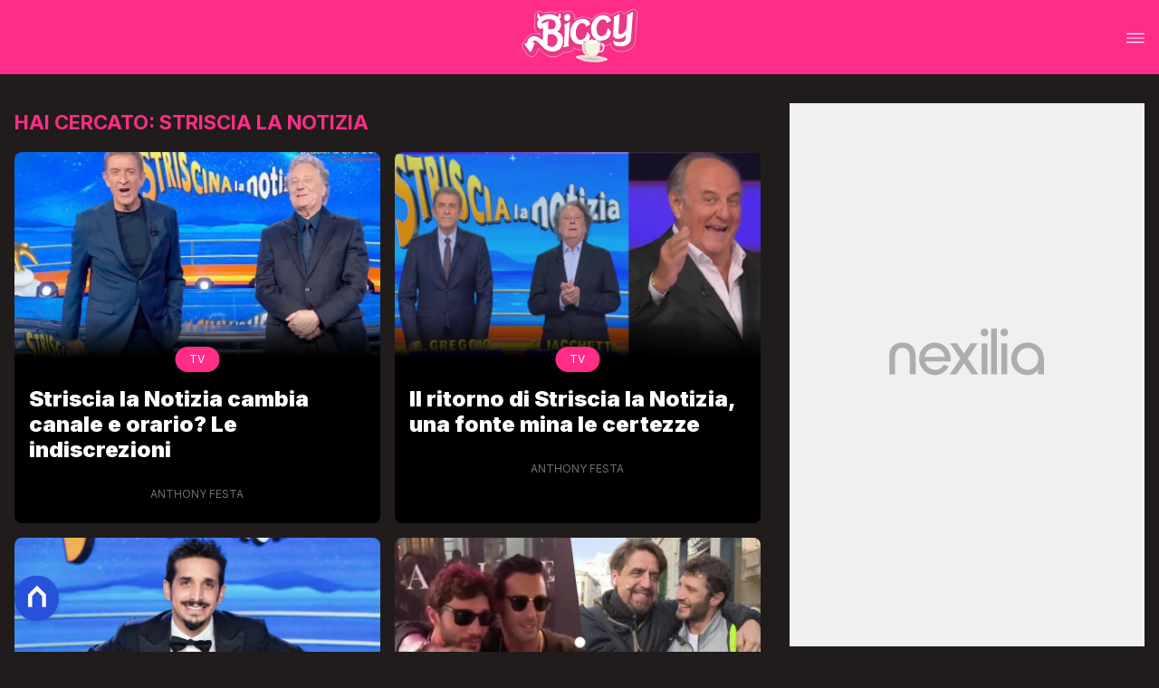

--- FILE ---
content_type: text/html
request_url: https://www.biccy.it/search/striscia%20la%20notizia/page/2/
body_size: 17912
content:
<!DOCTYPE html><html lang="it"> <head><meta charset="utf-8"><meta name="viewport" content="width=device-width, initial-scale=1"><script>(function(){const isLogged = false;
const subscriptionPlan = null;

  window.astroproxy = {
    isLogged: isLogged,
    subscriptionPlan: subscriptionPlan,
  };

  window.loadLibraryScript = (function () {
    const cbs = {};
    const alreadyLoaded = [];

    const loadLibrary = (libraryUrl) => {
      const script = document.createElement('script');
      script.src = libraryUrl;
      script.defer = true;
      script.onload = () => {
        alreadyLoaded.push(libraryUrl);

        cbs[libraryUrl].forEach((cb) => {
          if (typeof cb === 'function') cb();
        });
      };
      document.body.appendChild(script);
    };

    return (libraryUrl, cb = () => {}) => {
      if (alreadyLoaded.includes(libraryUrl)) {
        cb();
        return;
      }

      if (!cbs.hasOwnProperty(libraryUrl)) {
        cbs[libraryUrl] = [];
        cbs[libraryUrl].push(cb);
        loadLibrary(libraryUrl);
      } else {
        cbs[libraryUrl].push(cb);
      }
    };
  })();
})();</script>  <link href="https://static.nexilia.it/static-metadata/biccy/cmp-pay.css" rel="stylesheet preload" as="style"> <script src="https://static.nexilia.it/static-metadata/biccy/cmp-pay.js"></script>    <script src="https://fms.360yield.com/ow/bundles/live/biccy.it/general.js" async></script>    <link href="https://fonts.googleapis.com/css2?family=Roboto:wght@100;200;300;400;500;600;700;800;900&display=swap" rel="stylesheet preload" as="style"> <link href="https://fonts.googleapis.com/css2?family=Inter:wght@100;200;300;400;500;600;700;800;900&display=swap" rel="stylesheet preload" as="style">  <link rel="stylesheet preload" as="style" href="/public/biccy/biccy.css?ver=1.0.2">  <link rel="shortcut icon" href="/public/biccy/favicon.ico">  <script>(function(){const containerId = "1t9vHCl7";

    var _mtm = (window._mtm = window._mtm || []);
    _mtm.push({ 'mtm.startTime': new Date().getTime(), event: 'mtm.Start' });
    (function () {
      var d = document,
        g = d.createElement('script'),
        s = d.getElementsByTagName('script')[0];
      g.async = true;
      g.src = 'https://tagmanager.elikona.it/js/container_' + containerId + '.js';
      s.parentNode.insertBefore(g, s);
    })();
  })();</script>  <meta name="google-site-verification" content="E65Ke-qH4xyaIHj0DAemPLH7f8ytLrwde9vXPJcTOEQ"> <script class="_iub_cs_activate" type="text/plain" async src="https://t.seedtag.com/t/2557-7117-01.js"></script> <script class="_iub_cs_activate" type="text/plain">(function(){const gtmCode = "GTM-N6P9JPK";

  (function (w, d, s, l, i) {
    w[l] = w[l] || [];
    w[l].push({ 'gtm.start': new Date().getTime(), event: 'gtm.js' });
    var f = d.getElementsByTagName(s)[0],
      j = d.createElement(s),
      dl = l != 'dataLayer' ? '&l=' + l : '';
    j.async = true;
    j.src = 'https://www.googletagmanager.com/gtm.js?id=' + i + dl;
    f.parentNode.insertBefore(j, f);
  })(window, document, 'script', 'dataLayer', gtmCode);
})();</script> <script type="text/javascript">
  window.googletag = window.googletag || { cmd: [] };
</script>   <script type="text/javascript">(function(){const enablePushdown = true;

      if (enablePushdown) {
        if (typeof window.adk_slot_on_demand !== 'undefined') {
          window.adk_slot_on_demand = 'adk_pushdown';
        } else {
          window.addEventListener('adkInteractionsEvents', (event) => {
            if (event && event.detail.adkOnDemandPromisesCreated) {
              window.adk_slot_on_demand = 'adk_pushdown';
            }
          });
        }
      }

      window._iubendaEvents.on('onReady', function () {
        const adkaoraScript = document.createElement('script');
        adkaoraScript.type = 'text/javascript';
        adkaoraScript.defer = true;
        adkaoraScript.src = 'https://cdn.adkaora.space/mosaico/generic/prod/adk-init.js';

        // add attribute data-version with value v3
        adkaoraScript.setAttribute('data-version', 'v3');
        document.head.appendChild(adkaoraScript);
      });
    })();</script>   <meta name="robots" content="noindex, follow"/><title>Ultime notizie * Biccy</title><meta property="og:title" content="Ultime notizie * Biccy"/><meta name="description" content="Scopri tutte le ultime notizie e articoli pubblicati sul nostro blog. Rimani aggiornato con gli approfondimenti più recenti e le storie più rilevanti. Visita il nostro archivio per trovare le novità e le notizie del giorno."/><meta property="og:description" content="Scopri tutte le ultime notizie e articoli pubblicati sul nostro blog. Rimani aggiornato con gli approfondimenti più recenti e le storie più rilevanti. Visita il nostro archivio per trovare le novità e le notizie del giorno."/><link rel="canonical" href="https://www.biccy.it/archivio/"/><meta property="og:url" content="https://www.biccy.it/archivio/"/><meta property="og:locale" content="it_IT"/><meta property="og:type" content="article"/><meta property="og:site_name" content="Biccy"/><meta property="article:publisher" content="https://www.facebook.com/biccy.it/"/><meta name="twitter:card" content="summary_large_image"/><meta name="twitter:creator" content=""/><meta name="twitter:site" content="Biccy"/><meta property="og:image" content="https://static.nexilia.it/biccy/2020/07/biccy-1.jpg"/><script type="application/ld+json">[{"@context":"https://schema.org","@type":"BreadcrumbList","@id":"https://www.biccy.it/archivio/#breadcrumb","itemListElement":[{"@type":"ListItem","position":1,"item":[{"@type":"Thing","@id":"https://www.biccy.it","name":"Biccy"}]},{"@type":"ListItem","position":2,"item":[{"@type":"Thing","@id":"https://www.biccy.it/archivio/","name":"Archivio"}]}]},{"@context":"https://schema.org","@type":"CollectionPage","@id":"https://www.biccy.it/archivio/#CollectionPage","headline":"Archivio Category","description":"","url":"https://www.biccy.it/archivio/"},{"@context":"https://schema.org","@graph":[{"@type":"SiteNavigationElement","@id":"https://www.biccy.it/#Principale","name":"HOME","url":"https://www.biccy.it/"},{"@type":"SiteNavigationElement","@id":"https://www.biccy.it/#Principale","name":"TV","url":"https://www.biccy.it/tv"},{"@type":"SiteNavigationElement","@id":"https://www.biccy.it/#Principale","name":"GOSSIP","url":"https://www.biccy.it/gossip"},{"@type":"SiteNavigationElement","@id":"https://www.biccy.it/#Principale","name":"POP","url":"https://www.biccy.it/pop"},{"@type":"SiteNavigationElement","@id":"https://www.biccy.it/#Principale","name":"LGBT+","url":"https://www.biccy.it/lgbt"},{"@type":"SiteNavigationElement","@id":"https://www.biccy.it/#Principale","name":"VIRAL","url":"https://www.biccy.it/viral"}]}]</script><style>@media only screen and (max-width: 970px){#gmpSkinMobileSpacer[data-astro-cid-fespel5g]{min-height:100px}}
.btn-nexilia-club[data-astro-cid-vnzbdwqw]{margin:16px;z-index:1000;width:50px;height:50px;border-radius:50%;box-shadow:0 2px 5px #0000001a;display:flex;align-items:center;justify-content:center}.btn-nexilia-club[data-astro-cid-vnzbdwqw] img[data-astro-cid-vnzbdwqw]{width:50px;height:50px}
</style>
<link rel="stylesheet" href="/_astro/index.DcFp3fX0.css">
<style>:root{--swiper-navigation-size: 44px}.swiper-button-prev,.swiper-button-next{position:absolute;top:var(--swiper-navigation-top-offset, 50%);width:calc(var(--swiper-navigation-size) / 44 * 27);height:var(--swiper-navigation-size);margin-top:calc(0px - (var(--swiper-navigation-size) / 2));z-index:10;cursor:pointer;display:flex;align-items:center;justify-content:center;color:var(--swiper-navigation-color, var(--swiper-theme-color))}.swiper-button-prev.swiper-button-disabled,.swiper-button-next.swiper-button-disabled{opacity:.35;cursor:auto;pointer-events:none}.swiper-button-prev.swiper-button-hidden,.swiper-button-next.swiper-button-hidden{opacity:0;cursor:auto;pointer-events:none}.swiper-navigation-disabled .swiper-button-prev,.swiper-navigation-disabled .swiper-button-next{display:none!important}.swiper-button-prev svg,.swiper-button-next svg{width:100%;height:100%;object-fit:contain;transform-origin:center}.swiper-rtl .swiper-button-prev svg,.swiper-rtl .swiper-button-next svg{transform:rotate(180deg)}.swiper-button-prev,.swiper-rtl .swiper-button-next{left:var(--swiper-navigation-sides-offset, 10px);right:auto}.swiper-button-lock{display:none}.swiper-button-prev:after,.swiper-button-next:after{font-family:swiper-icons;font-size:var(--swiper-navigation-size);text-transform:none!important;letter-spacing:0;font-variant:initial;line-height:1}.swiper-button-prev:after,.swiper-rtl .swiper-button-next:after{content:"prev"}.swiper-button-next,.swiper-rtl .swiper-button-prev{right:var(--swiper-navigation-sides-offset, 10px);left:auto}.swiper-button-next:after,.swiper-rtl .swiper-button-prev:after{content:"next"}
</style></head> <body class="search-page"> <div id="gmpSkinMobileSpacer"></div> <script>
  // eslint-disable-next-line no-unused-vars
  function handleClick() {
    document.body.classList.toggle('nexilia-no-scroll');
    const menuButton = document.getElementById('menu-hamburger');
    menuButton.classList.toggle('active');
  }
</script> <header class="">  <a class="header-logo" href="/"> <img alt="logo" src="https://static.nexilia.it/biccy/2020/08/biccy.svg"> </a> <button onclick="handleClick()" class="btn-icon btn-burger" id="menu-hamburger"> <svg xmlns="http://www.w3.org/2000/svg" width="26" height="14" viewBox="0 0 26 14" fill="none"> <path d="M1 1H25" stroke="white" stroke-width="1.5" stroke-linecap="round"></path> <path d="M1 7H25" stroke="white" stroke-width="1.5" stroke-linecap="round"></path> <path d="M1 13H25" stroke="white" stroke-width="1.5" stroke-linecap="round"></path> </svg> </button> <div class="menu-container"> <div class="search-bar"> <form onsubmit="event.preventDefault(); window.location.href = '/search/' + document.getElementById('search-text').value;"> <input type="text" name="search-text" id="search-text" placeholder="Cerca"> <button type="submit"> <svg xmlns="http://www.w3.org/2000/svg" fill="#000000" width="16px" height="16px" viewBox="0 0 32 32" version="1.1"> <title>lens</title> <path d="M0 13.024q0-2.624 1.024-5.056t2.784-4.16 4.16-2.752 5.056-1.056q2.656 0 5.056 1.056t4.16 2.752 2.784 4.16 1.024 5.056q0 3.616-1.984 6.816l7.072 7.040q0.864 0.896 0.864 2.144t-0.864 2.112-2.144 0.864-2.112-0.864l-7.040-7.040q-3.2 1.952-6.816 1.952-2.656 0-5.056-1.024t-4.16-2.784-2.784-4.128-1.024-5.088zM4 13.024q0 2.464 1.216 4.544t3.296 3.264 4.512 1.216q1.824 0 3.488-0.704t2.88-1.92 1.92-2.88 0.736-3.52-0.736-3.52-1.92-2.848-2.88-1.92-3.488-0.736q-2.432 0-4.512 1.216t-3.296 3.296-1.216 4.512z"></path> </svg> </button> </form> </div> <nav id="wordpress-primary-menu" class="primary nav-inline"> <div class="menu-principale-container"> <ul id="menuList" class="menu_top"> <li> <a href="/" target="_self">HOME</a> </li><li> <a href="/tv/" target="_self">TV</a> </li><li> <a href="/gossip/" target="_self">GOSSIP</a> </li><li> <a href="/pop/" target="_self">POP</a> </li><li> <a href="/lgbt/" target="_self">LGBT+</a> </li><li> <a href="/viral/" target="_self">VIRAL</a> </li> </ul> </div> </nav> </div> <div class="menu-container menu-secondary-container"> <nav id="wordpress-primary-menu" class="primary nav-inline"> <div class="menu-principale-container"> <ul id="menuList" class="menu_top">  </ul> </div> </nav> </div>   </header>  <main class="search-page">  <article class="search-page"> <section class="block-heading"> <div class="block-title"> <h1 class="lbl-heading">Hai cercato: striscia la notizia</h1> </div> <div class="block-description"></div> </section> <section class="block-list " data-appearance="grid" data-desktop-columns="2" data-mobile-columns="1"> <ul><li class="article-block-item"><div class="col-img"><a href="/striscia-la-notizia-cambia-canale-e-orario-le-indiscrezioni/"><picture class="aspect-ratio-16-9"><source srcSet="https://static.nexilia.it/biccy/2025/09/Striscia-la-Notizia-su-Italia-1.jpg?width=320&amp;imdensity=1" media="(max-width: 360px)"/><source srcSet="https://static.nexilia.it/biccy/2025/09/Striscia-la-Notizia-su-Italia-1.jpg?width=480&amp;imdensity=1" media="(max-width: 430px)"/><source srcSet="https://static.nexilia.it/biccy/2025/09/Striscia-la-Notizia-su-Italia-1.jpg?width=580&amp;imdensity=1" media="(max-width: 640px)"/><source srcSet="https://static.nexilia.it/biccy/2025/09/Striscia-la-Notizia-su-Italia-1.jpg?width=720&amp;imdensity=1" media="(max-width: 768px)"/><source srcSet="https://static.nexilia.it/biccy/2025/09/Striscia-la-Notizia-su-Italia-1.jpg?width=828&amp;imdensity=1" media="(max-width: 1024px)"/><source srcSet="https://static.nexilia.it/biccy/2025/09/Striscia-la-Notizia-su-Italia-1.jpg?width=828&amp;imdensity=1" media="(max-width: 1280px)"/><source srcSet="https://static.nexilia.it/biccy/2025/09/Striscia-la-Notizia-su-Italia-1.jpg?width=828&amp;imdensity=1" media="(max-width: Infinitypx)"/><img class="aspect-ratio-16-9" srcSet="https://static.nexilia.it/biccy/2025/09/Striscia-la-Notizia-su-Italia-1.jpg?width=828&amp;imdensity=1" alt="preview" title="Striscia la Notizia cambia canale e orario? Le indiscrezioni" loading="eager"/></picture></a></div><div class="col-text"><div class="block-category-top"><h3><a href="/tv/" class="lbl-category">Tv</a></h3></div><h2><a href="/striscia-la-notizia-cambia-canale-e-orario-le-indiscrezioni/" class="block-title clamp lines-3">Striscia la Notizia cambia canale e orario? Le indiscrezioni</a></h2><div class="block-category"><h4><a href="/author/anthony/" class="author-a">Anthony Festa</a> <span>|</span><a href="/tv/" class="category-a">Tv</a></h4></div></div></li><li class="article-block-item"><div class="col-img"><a href="/il-ritorno-di-striscia-la-notizia-una-fonte-mina-le-certezze/"><picture class="aspect-ratio-16-9"><source srcSet="https://static.nexilia.it/biccy/2025/09/Ritorno-di-Striscia-la-Notizia.jpg?width=320&amp;imdensity=1" media="(max-width: 360px)"/><source srcSet="https://static.nexilia.it/biccy/2025/09/Ritorno-di-Striscia-la-Notizia.jpg?width=480&amp;imdensity=1" media="(max-width: 430px)"/><source srcSet="https://static.nexilia.it/biccy/2025/09/Ritorno-di-Striscia-la-Notizia.jpg?width=580&amp;imdensity=1" media="(max-width: 640px)"/><source srcSet="https://static.nexilia.it/biccy/2025/09/Ritorno-di-Striscia-la-Notizia.jpg?width=720&amp;imdensity=1" media="(max-width: 768px)"/><source srcSet="https://static.nexilia.it/biccy/2025/09/Ritorno-di-Striscia-la-Notizia.jpg?width=828&amp;imdensity=1" media="(max-width: 1024px)"/><source srcSet="https://static.nexilia.it/biccy/2025/09/Ritorno-di-Striscia-la-Notizia.jpg?width=828&amp;imdensity=1" media="(max-width: 1280px)"/><source srcSet="https://static.nexilia.it/biccy/2025/09/Ritorno-di-Striscia-la-Notizia.jpg?width=828&amp;imdensity=1" media="(max-width: Infinitypx)"/><img class="aspect-ratio-16-9" srcSet="https://static.nexilia.it/biccy/2025/09/Ritorno-di-Striscia-la-Notizia.jpg?width=828&amp;imdensity=1" alt="preview" title="Il ritorno di Striscia la Notizia, una fonte mina le certezze" loading="eager"/></picture></a></div><div class="col-text"><div class="block-category-top"><h3><a href="/tv/" class="lbl-category">Tv</a></h3></div><h2><a href="/il-ritorno-di-striscia-la-notizia-una-fonte-mina-le-certezze/" class="block-title clamp lines-3">Il ritorno di Striscia la Notizia, una fonte mina le certezze</a></h2><div class="block-category"><h4><a href="/author/anthony/" class="author-a">Anthony Festa</a> <span>|</span><a href="/tv/" class="category-a">Tv</a></h4></div></div></li><li class="article-block-item"><div class="col-img"><a href="/roberto-lipari-sul-papabile-non-ritorno-di-striscia-la-notizia-a-novembre/"><picture class="aspect-ratio-16-9"><source srcSet="https://static.nexilia.it/biccy/2025/09/Roberto-Lipari-Striscia-la-Notizia.jpg?width=320&amp;imdensity=1" media="(max-width: 360px)"/><source srcSet="https://static.nexilia.it/biccy/2025/09/Roberto-Lipari-Striscia-la-Notizia.jpg?width=480&amp;imdensity=1" media="(max-width: 430px)"/><source srcSet="https://static.nexilia.it/biccy/2025/09/Roberto-Lipari-Striscia-la-Notizia.jpg?width=580&amp;imdensity=1" media="(max-width: 640px)"/><source srcSet="https://static.nexilia.it/biccy/2025/09/Roberto-Lipari-Striscia-la-Notizia.jpg?width=720&amp;imdensity=1" media="(max-width: 768px)"/><source srcSet="https://static.nexilia.it/biccy/2025/09/Roberto-Lipari-Striscia-la-Notizia.jpg?width=828&amp;imdensity=1" media="(max-width: 1024px)"/><source srcSet="https://static.nexilia.it/biccy/2025/09/Roberto-Lipari-Striscia-la-Notizia.jpg?width=828&amp;imdensity=1" media="(max-width: 1280px)"/><source srcSet="https://static.nexilia.it/biccy/2025/09/Roberto-Lipari-Striscia-la-Notizia.jpg?width=828&amp;imdensity=1" media="(max-width: Infinitypx)"/><img class="aspect-ratio-16-9" srcSet="https://static.nexilia.it/biccy/2025/09/Roberto-Lipari-Striscia-la-Notizia.jpg?width=828&amp;imdensity=1" alt="preview" title="Roberto Lipari sul possibile non ritorno di Striscia la Notizia a novembre" loading="eager"/></picture></a></div><div class="col-text"><div class="block-category-top"><h3><a href="/tv/" class="lbl-category">Tv</a></h3></div><h2><a href="/roberto-lipari-sul-papabile-non-ritorno-di-striscia-la-notizia-a-novembre/" class="block-title clamp lines-3">Roberto Lipari sul possibile non ritorno di Striscia la Notizia a novembre</a></h2><div class="block-category"><h4><a href="/author/fabiano/" class="author-a">Fabiano Minacci</a> <span>|</span><a href="/tv/" class="category-a">Tv</a></h4></div></div></li><li class="article-block-item"><div class="col-img"><a href="/striscia-la-notizia-e-corona-intervengono-sui-video-rubati-di-de-martino/"><picture class="aspect-ratio-16-9"><source srcSet="https://static.nexilia.it/biccy/2025/08/Striscia-la-Notizia-Stefano-De-Martino-Fabrizio-Corona.jpg?width=320&amp;imdensity=1" media="(max-width: 360px)"/><source srcSet="https://static.nexilia.it/biccy/2025/08/Striscia-la-Notizia-Stefano-De-Martino-Fabrizio-Corona.jpg?width=480&amp;imdensity=1" media="(max-width: 430px)"/><source srcSet="https://static.nexilia.it/biccy/2025/08/Striscia-la-Notizia-Stefano-De-Martino-Fabrizio-Corona.jpg?width=580&amp;imdensity=1" media="(max-width: 640px)"/><source srcSet="https://static.nexilia.it/biccy/2025/08/Striscia-la-Notizia-Stefano-De-Martino-Fabrizio-Corona.jpg?width=720&amp;imdensity=1" media="(max-width: 768px)"/><source srcSet="https://static.nexilia.it/biccy/2025/08/Striscia-la-Notizia-Stefano-De-Martino-Fabrizio-Corona.jpg?width=828&amp;imdensity=1" media="(max-width: 1024px)"/><source srcSet="https://static.nexilia.it/biccy/2025/08/Striscia-la-Notizia-Stefano-De-Martino-Fabrizio-Corona.jpg?width=828&amp;imdensity=1" media="(max-width: 1280px)"/><source srcSet="https://static.nexilia.it/biccy/2025/08/Striscia-la-Notizia-Stefano-De-Martino-Fabrizio-Corona.jpg?width=828&amp;imdensity=1" media="(max-width: Infinitypx)"/><img class="aspect-ratio-16-9" srcSet="https://static.nexilia.it/biccy/2025/08/Striscia-la-Notizia-Stefano-De-Martino-Fabrizio-Corona.jpg?width=828&amp;imdensity=1" alt="preview" title="Striscia la Notizia e Corona intervengono sui video rubati di De Martino" loading="eager"/></picture></a></div><div class="col-text"><div class="block-category-top"><h3><a href="/news/" class="lbl-category">News</a></h3></div><h2><a href="/striscia-la-notizia-e-corona-intervengono-sui-video-rubati-di-de-martino/" class="block-title clamp lines-3">Striscia la Notizia e Corona intervengono sui video rubati di De Martino</a></h2><div class="block-category"><h4><a href="/author/anthony/" class="author-a">Anthony Festa</a> <span>|</span><a href="/news/" class="category-a">News</a></h4></div></div></li><li class="article-block-item"><div class="col-img"><a href="/inviati-di-striscia-la-notizia-cosa-avrebbero-deciso-di-fare-in-questa-pausa-forzata/"><picture class="aspect-ratio-16-9"><source srcSet="https://static.nexilia.it/biccy/2025/08/inviati-striscia-la-notizia.jpg?width=320&amp;imdensity=1" media="(max-width: 360px)"/><source srcSet="https://static.nexilia.it/biccy/2025/08/inviati-striscia-la-notizia.jpg?width=480&amp;imdensity=1" media="(max-width: 430px)"/><source srcSet="https://static.nexilia.it/biccy/2025/08/inviati-striscia-la-notizia.jpg?width=580&amp;imdensity=1" media="(max-width: 640px)"/><source srcSet="https://static.nexilia.it/biccy/2025/08/inviati-striscia-la-notizia.jpg?width=720&amp;imdensity=1" media="(max-width: 768px)"/><source srcSet="https://static.nexilia.it/biccy/2025/08/inviati-striscia-la-notizia.jpg?width=828&amp;imdensity=1" media="(max-width: 1024px)"/><source srcSet="https://static.nexilia.it/biccy/2025/08/inviati-striscia-la-notizia.jpg?width=828&amp;imdensity=1" media="(max-width: 1280px)"/><source srcSet="https://static.nexilia.it/biccy/2025/08/inviati-striscia-la-notizia.jpg?width=828&amp;imdensity=1" media="(max-width: Infinitypx)"/><img class="aspect-ratio-16-9" srcSet="https://static.nexilia.it/biccy/2025/08/inviati-striscia-la-notizia.jpg?width=828&amp;imdensity=1" alt="preview" title="Inviati di Striscia la Notizia, cosa avrebbero deciso di fare in questa pausa forzata" loading="eager"/></picture></a></div><div class="col-text"><div class="block-category-top"><h3><a href="/gossip/" class="lbl-category">Gossip</a></h3></div><h2><a href="/inviati-di-striscia-la-notizia-cosa-avrebbero-deciso-di-fare-in-questa-pausa-forzata/" class="block-title clamp lines-3">Inviati di Striscia la Notizia, cosa avrebbero deciso di fare in questa pausa forzata</a></h2><div class="block-category"><h4><a href="/author/fabiano/" class="author-a">Fabiano Minacci</a> <span>|</span><a href="/gossip/" class="category-a">Gossip</a></h4></div></div></li><li class="article-block-item"><div class="col-img"><a href="/inviato-di-striscia-la-notizia-ci-sentiamo-in-bilico-ecco-cosa-so/"><picture class="aspect-ratio-16-9"><source srcSet="https://static.nexilia.it/biccy/2025/08/Inviato-di-Striscia-la-Notizia.jpg?width=320&amp;imdensity=1" media="(max-width: 360px)"/><source srcSet="https://static.nexilia.it/biccy/2025/08/Inviato-di-Striscia-la-Notizia.jpg?width=480&amp;imdensity=1" media="(max-width: 430px)"/><source srcSet="https://static.nexilia.it/biccy/2025/08/Inviato-di-Striscia-la-Notizia.jpg?width=580&amp;imdensity=1" media="(max-width: 640px)"/><source srcSet="https://static.nexilia.it/biccy/2025/08/Inviato-di-Striscia-la-Notizia.jpg?width=720&amp;imdensity=1" media="(max-width: 768px)"/><source srcSet="https://static.nexilia.it/biccy/2025/08/Inviato-di-Striscia-la-Notizia.jpg?width=828&amp;imdensity=1" media="(max-width: 1024px)"/><source srcSet="https://static.nexilia.it/biccy/2025/08/Inviato-di-Striscia-la-Notizia.jpg?width=828&amp;imdensity=1" media="(max-width: 1280px)"/><source srcSet="https://static.nexilia.it/biccy/2025/08/Inviato-di-Striscia-la-Notizia.jpg?width=828&amp;imdensity=1" media="(max-width: Infinitypx)"/><img class="aspect-ratio-16-9" srcSet="https://static.nexilia.it/biccy/2025/08/Inviato-di-Striscia-la-Notizia.jpg?width=828&amp;imdensity=1" alt="preview" title="Inviato di Striscia la Notizia: “Ci sentiamo in bilico. Ecco cosa so”" loading="eager"/></picture></a></div><div class="col-text"><div class="block-category-top"><h3><a href="/tv/" class="lbl-category">Tv</a></h3></div><h2><a href="/inviato-di-striscia-la-notizia-ci-sentiamo-in-bilico-ecco-cosa-so/" class="block-title clamp lines-3">Inviato di Striscia la Notizia: “Ci sentiamo in bilico. Ecco cosa so”</a></h2><div class="block-category"><h4><a href="/author/anthony/" class="author-a">Anthony Festa</a> <span>|</span><a href="/tv/" class="category-a">Tv</a></h4></div></div></li><li class="article-block-item"><div class="col-img"><a href="/la-ruota-della-fortuna-gli-ascolti-sono-ottimi-e-striscia-la-notizia-sparisce-dal-palinsesti/"><picture class="aspect-ratio-16-9"><source srcSet="https://static.nexilia.it/biccy/2025/07/La-Ruota-Striscia.jpg?width=320&amp;imdensity=1" media="(max-width: 360px)"/><source srcSet="https://static.nexilia.it/biccy/2025/07/La-Ruota-Striscia.jpg?width=480&amp;imdensity=1" media="(max-width: 430px)"/><source srcSet="https://static.nexilia.it/biccy/2025/07/La-Ruota-Striscia.jpg?width=580&amp;imdensity=1" media="(max-width: 640px)"/><source srcSet="https://static.nexilia.it/biccy/2025/07/La-Ruota-Striscia.jpg?width=720&amp;imdensity=1" media="(max-width: 768px)"/><source srcSet="https://static.nexilia.it/biccy/2025/07/La-Ruota-Striscia.jpg?width=828&amp;imdensity=1" media="(max-width: 1024px)"/><source srcSet="https://static.nexilia.it/biccy/2025/07/La-Ruota-Striscia.jpg?width=828&amp;imdensity=1" media="(max-width: 1280px)"/><source srcSet="https://static.nexilia.it/biccy/2025/07/La-Ruota-Striscia.jpg?width=828&amp;imdensity=1" media="(max-width: Infinitypx)"/><img class="aspect-ratio-16-9" srcSet="https://static.nexilia.it/biccy/2025/07/La-Ruota-Striscia.jpg?width=828&amp;imdensity=1" alt="preview" title="La Ruota Della Fortuna: gli ascolti sono ottimi e Striscia la Notizia sparisce dai listini di Publitalia" loading="eager"/></picture></a></div><div class="col-text"><div class="block-category-top"><h3><a href="/tv/ascolti-tv/" class="lbl-category">Ascolti Tv</a></h3></div><h2><a href="/la-ruota-della-fortuna-gli-ascolti-sono-ottimi-e-striscia-la-notizia-sparisce-dal-palinsesti/" class="block-title clamp lines-3">La Ruota Della Fortuna: gli ascolti sono ottimi e Striscia la Notizia sparisce dai listini di Publitalia</a></h2><div class="block-category"><h4><a href="/author/fabiano/" class="author-a">Fabiano Minacci</a> <span>|</span><a href="/tv/ascolti-tv/" class="category-a">Ascolti Tv</a></h4></div></div></li><li class="article-block-item"><div class="col-img"><a href="/nuovi-programmi-e-alternanza-per-striscia-la-notizia-novita-a-canale-5/"><picture class="aspect-ratio-16-9"><source srcSet="https://static.nexilia.it/biccy/2025/06/Nuovi-programmi-di-Canale-5.jpg?width=320&amp;imdensity=1" media="(max-width: 360px)"/><source srcSet="https://static.nexilia.it/biccy/2025/06/Nuovi-programmi-di-Canale-5.jpg?width=480&amp;imdensity=1" media="(max-width: 430px)"/><source srcSet="https://static.nexilia.it/biccy/2025/06/Nuovi-programmi-di-Canale-5.jpg?width=580&amp;imdensity=1" media="(max-width: 640px)"/><source srcSet="https://static.nexilia.it/biccy/2025/06/Nuovi-programmi-di-Canale-5.jpg?width=720&amp;imdensity=1" media="(max-width: 768px)"/><source srcSet="https://static.nexilia.it/biccy/2025/06/Nuovi-programmi-di-Canale-5.jpg?width=828&amp;imdensity=1" media="(max-width: 1024px)"/><source srcSet="https://static.nexilia.it/biccy/2025/06/Nuovi-programmi-di-Canale-5.jpg?width=828&amp;imdensity=1" media="(max-width: 1280px)"/><source srcSet="https://static.nexilia.it/biccy/2025/06/Nuovi-programmi-di-Canale-5.jpg?width=828&amp;imdensity=1" media="(max-width: Infinitypx)"/><img class="aspect-ratio-16-9" srcSet="https://static.nexilia.it/biccy/2025/06/Nuovi-programmi-di-Canale-5.jpg?width=828&amp;imdensity=1" alt="preview" title="Nuovi programmi e alternanza per Striscia la Notizia: novità a Canale 5" loading="eager"/></picture></a></div><div class="col-text"><div class="block-category-top"><h3><a href="/tv/" class="lbl-category">Tv</a></h3></div><h2><a href="/nuovi-programmi-e-alternanza-per-striscia-la-notizia-novita-a-canale-5/" class="block-title clamp lines-3">Nuovi programmi e alternanza per Striscia la Notizia: novità a Canale 5</a></h2><div class="block-category"><h4><a href="/author/anthony/" class="author-a">Anthony Festa</a> <span>|</span><a href="/tv/" class="category-a">Tv</a></h4></div></div></li><li class="article-block-item"><div class="col-img"><a href="/destino-di-striscia-la-notizia-parlano-ricci-e-berlusconi/"><picture class="aspect-ratio-16-9"><source srcSet="https://static.nexilia.it/biccy/2025/05/Destino-di-Striscia-la-Notizia.jpg?width=320&amp;imdensity=1" media="(max-width: 360px)"/><source srcSet="https://static.nexilia.it/biccy/2025/05/Destino-di-Striscia-la-Notizia.jpg?width=480&amp;imdensity=1" media="(max-width: 430px)"/><source srcSet="https://static.nexilia.it/biccy/2025/05/Destino-di-Striscia-la-Notizia.jpg?width=580&amp;imdensity=1" media="(max-width: 640px)"/><source srcSet="https://static.nexilia.it/biccy/2025/05/Destino-di-Striscia-la-Notizia.jpg?width=720&amp;imdensity=1" media="(max-width: 768px)"/><source srcSet="https://static.nexilia.it/biccy/2025/05/Destino-di-Striscia-la-Notizia.jpg?width=828&amp;imdensity=1" media="(max-width: 1024px)"/><source srcSet="https://static.nexilia.it/biccy/2025/05/Destino-di-Striscia-la-Notizia.jpg?width=828&amp;imdensity=1" media="(max-width: 1280px)"/><source srcSet="https://static.nexilia.it/biccy/2025/05/Destino-di-Striscia-la-Notizia.jpg?width=828&amp;imdensity=1" media="(max-width: Infinitypx)"/><img class="aspect-ratio-16-9" srcSet="https://static.nexilia.it/biccy/2025/05/Destino-di-Striscia-la-Notizia.jpg?width=828&amp;imdensity=1" alt="preview" title="Destino di Striscia la Notizia, parlano Ricci e Berlusconi" loading="eager"/></picture></a></div><div class="col-text"><div class="block-category-top"><h3><a href="/tv/" class="lbl-category">Tv</a></h3></div><h2><a href="/destino-di-striscia-la-notizia-parlano-ricci-e-berlusconi/" class="block-title clamp lines-3">Destino di Striscia la Notizia, parlano Ricci e Berlusconi</a></h2><div class="block-category"><h4><a href="/author/anthony/" class="author-a">Anthony Festa</a> <span>|</span><a href="/tv/" class="category-a">Tv</a></h4></div></div></li><li class="article-block-item"><div class="col-img"><a href="/alfonso-signorini-dopo-il-servizio-di-striscia-la-notizia-ci-tengo-a-precisare-alcune-cose/"><picture class="aspect-ratio-16-9"><source srcSet="https://static.nexilia.it/biccy/2025/03/alfonso-signorini-grande-fratello.jpg?width=320&amp;imdensity=1" media="(max-width: 360px)"/><source srcSet="https://static.nexilia.it/biccy/2025/03/alfonso-signorini-grande-fratello.jpg?width=480&amp;imdensity=1" media="(max-width: 430px)"/><source srcSet="https://static.nexilia.it/biccy/2025/03/alfonso-signorini-grande-fratello.jpg?width=580&amp;imdensity=1" media="(max-width: 640px)"/><source srcSet="https://static.nexilia.it/biccy/2025/03/alfonso-signorini-grande-fratello.jpg?width=720&amp;imdensity=1" media="(max-width: 768px)"/><source srcSet="https://static.nexilia.it/biccy/2025/03/alfonso-signorini-grande-fratello.jpg?width=828&amp;imdensity=1" media="(max-width: 1024px)"/><source srcSet="https://static.nexilia.it/biccy/2025/03/alfonso-signorini-grande-fratello.jpg?width=828&amp;imdensity=1" media="(max-width: 1280px)"/><source srcSet="https://static.nexilia.it/biccy/2025/03/alfonso-signorini-grande-fratello.jpg?width=828&amp;imdensity=1" media="(max-width: Infinitypx)"/><img class="aspect-ratio-16-9" srcSet="https://static.nexilia.it/biccy/2025/03/alfonso-signorini-grande-fratello.jpg?width=828&amp;imdensity=1" alt="preview" title="Alfonso Signorini dopo il servizio di Striscia la Notizia: “Ci tengo a precisare alcune cose”" loading="eager"/></picture></a></div><div class="col-text"><div class="block-category-top"><h3><a href="/tv/" class="lbl-category">Tv</a></h3></div><h2><a href="/alfonso-signorini-dopo-il-servizio-di-striscia-la-notizia-ci-tengo-a-precisare-alcune-cose/" class="block-title clamp lines-3">Alfonso Signorini dopo il servizio di Striscia la Notizia: “Ci tengo a precisare alcune cose”</a></h2><div class="block-category"><h4><a href="/author/fabiano/" class="author-a">Fabiano Minacci</a> <span>|</span><a href="/tv/" class="category-a">Tv</a></h4></div></div></li></ul> </section> <section class="pagination"><ul class="horizontal"><li class="text-[10px]"><a href="/search/striscia la notizia/">«</a></li><li class=""><a href="/search/striscia la notizia/">1</a></li><li class="selected-page"><a href="/search/striscia la notizia/page/2/">2</a></li><li class=""><a href="/search/striscia la notizia/page/3/">3</a></li><li class=""><a href="/search/striscia la notizia/page/4/">4</a></li><li class=""><a href="/search/striscia la notizia/page/5/">5</a></li><span>...</span><li><a href="/search/striscia la notizia/page/55/">55</a></li><li class="text-[10px]"><a href="/search/striscia la notizia/page/3/">»</a></li></ul></section> </article>  <aside class="sidebar"> <section class="block-ad desktop-only"><div class="adk-slot"><div id="adk_spalla-top"></div></div></section><section class="block-list swiper-video"><div class="block-heading"><h2 class="lbl-heading">Viral</h2></div><style>astro-island,astro-slot,astro-static-slot{display:contents}</style><script>(()=>{var e=async t=>{await(await t())()};(self.Astro||(self.Astro={})).load=e;window.dispatchEvent(new Event("astro:load"));})();;(()=>{var A=Object.defineProperty;var g=(i,o,a)=>o in i?A(i,o,{enumerable:!0,configurable:!0,writable:!0,value:a}):i[o]=a;var d=(i,o,a)=>g(i,typeof o!="symbol"?o+"":o,a);{let i={0:t=>m(t),1:t=>a(t),2:t=>new RegExp(t),3:t=>new Date(t),4:t=>new Map(a(t)),5:t=>new Set(a(t)),6:t=>BigInt(t),7:t=>new URL(t),8:t=>new Uint8Array(t),9:t=>new Uint16Array(t),10:t=>new Uint32Array(t)},o=t=>{let[l,e]=t;return l in i?i[l](e):void 0},a=t=>t.map(o),m=t=>typeof t!="object"||t===null?t:Object.fromEntries(Object.entries(t).map(([l,e])=>[l,o(e)]));class y extends HTMLElement{constructor(){super(...arguments);d(this,"Component");d(this,"hydrator");d(this,"hydrate",async()=>{var b;if(!this.hydrator||!this.isConnected)return;let e=(b=this.parentElement)==null?void 0:b.closest("astro-island[ssr]");if(e){e.addEventListener("astro:hydrate",this.hydrate,{once:!0});return}let c=this.querySelectorAll("astro-slot"),n={},h=this.querySelectorAll("template[data-astro-template]");for(let r of h){let s=r.closest(this.tagName);s!=null&&s.isSameNode(this)&&(n[r.getAttribute("data-astro-template")||"default"]=r.innerHTML,r.remove())}for(let r of c){let s=r.closest(this.tagName);s!=null&&s.isSameNode(this)&&(n[r.getAttribute("name")||"default"]=r.innerHTML)}let p;try{p=this.hasAttribute("props")?m(JSON.parse(this.getAttribute("props"))):{}}catch(r){let s=this.getAttribute("component-url")||"<unknown>",v=this.getAttribute("component-export");throw v&&(s+=` (export ${v})`),console.error(`[hydrate] Error parsing props for component ${s}`,this.getAttribute("props"),r),r}let u;await this.hydrator(this)(this.Component,p,n,{client:this.getAttribute("client")}),this.removeAttribute("ssr"),this.dispatchEvent(new CustomEvent("astro:hydrate"))});d(this,"unmount",()=>{this.isConnected||this.dispatchEvent(new CustomEvent("astro:unmount"))})}disconnectedCallback(){document.removeEventListener("astro:after-swap",this.unmount),document.addEventListener("astro:after-swap",this.unmount,{once:!0})}connectedCallback(){if(!this.hasAttribute("await-children")||document.readyState==="interactive"||document.readyState==="complete")this.childrenConnectedCallback();else{let e=()=>{document.removeEventListener("DOMContentLoaded",e),c.disconnect(),this.childrenConnectedCallback()},c=new MutationObserver(()=>{var n;((n=this.lastChild)==null?void 0:n.nodeType)===Node.COMMENT_NODE&&this.lastChild.nodeValue==="astro:end"&&(this.lastChild.remove(),e())});c.observe(this,{childList:!0}),document.addEventListener("DOMContentLoaded",e)}}async childrenConnectedCallback(){let e=this.getAttribute("before-hydration-url");e&&await import(e),this.start()}async start(){let e=JSON.parse(this.getAttribute("opts")),c=this.getAttribute("client");if(Astro[c]===void 0){window.addEventListener(`astro:${c}`,()=>this.start(),{once:!0});return}try{await Astro[c](async()=>{let n=this.getAttribute("renderer-url"),[h,{default:p}]=await Promise.all([import(this.getAttribute("component-url")),n?import(n):()=>()=>{}]),u=this.getAttribute("component-export")||"default";if(!u.includes("."))this.Component=h[u];else{this.Component=h;for(let f of u.split("."))this.Component=this.Component[f]}return this.hydrator=p,this.hydrate},e,this)}catch(n){console.error(`[astro-island] Error hydrating ${this.getAttribute("component-url")}`,n)}}attributeChangedCallback(){this.hydrate()}}d(y,"observedAttributes",["props"]),customElements.get("astro-island")||customElements.define("astro-island",y)}})();</script><astro-island uid="Z118wHp" prefix="r11" component-url="/_astro/SwiperEntities.B0HmcJT0.js" component-export="default" renderer-url="/_astro/client.BG_itmMA.js" props="{&quot;id&quot;:[0,2],&quot;type&quot;:[0,&quot;swiper&quot;],&quot;appearance&quot;:[0,&quot;grid&quot;],&quot;mobileColumns&quot;:[0,1],&quot;desktopColumns&quot;:[0,1],&quot;entity&quot;:[0,&quot;category&quot;],&quot;slug&quot;:[0,&quot;viral&quot;],&quot;nItems&quot;:[0,5],&quot;labelText&quot;:[0,&quot;Viral&quot;],&quot;cssClassContainer&quot;:[0,&quot;swiper-video&quot;],&quot;blocks&quot;:[0,{&quot;image&quot;:[0,{&quot;enabled&quot;:[0,true]}],&quot;category&quot;:[0,{&quot;enabled&quot;:[0,true]}],&quot;title&quot;:[0,{&quot;enabled&quot;:[0,true]}],&quot;infos&quot;:[0,{&quot;enabled&quot;:[0,true]}]}],&quot;clamp&quot;:[0,2],&quot;imageAspectRatio&quot;:[0,&quot;16-9&quot;],&quot;data&quot;:[0,{&quot;name&quot;:[0,&quot;Viral&quot;],&quot;slug&quot;:[0,&quot;viral&quot;],&quot;posts&quot;:[0,{&quot;nodes&quot;:[1,[[0,{&quot;id&quot;:[0,&quot;cG9zdDoxMzMyMTE=&quot;],&quot;title&quot;:[0,&quot;Hey Tu: testo e traduzione della versione napoletana di Predador De Perereca&quot;],&quot;slug&quot;:[0,&quot;hey-tu-testo-traduzione-napoletana-predador-de-perereca&quot;],&quot;date&quot;:[0,&quot;2026-01-14T01:49:46&quot;],&quot;dateGmt&quot;:[0,&quot;2026-01-14T01:49:46&quot;],&quot;modifiedGmt&quot;:[0,&quot;2026-01-14T01:50:32&quot;],&quot;uri&quot;:[0,&quot;/hey-tu-testo-traduzione-napoletana-predador-de-perereca/&quot;],&quot;excerpt&quot;:[0,&quot;&lt;p&gt;La canzone Predador De Perereca, realizzata con l’intelligenza artificiale, da mesi spopola su TikTok, sconvolgendo molte mamme brasiliane che la ascoltano per la prima volta. Il ritmo è catchy e fa ballare, ma il testo è decisamente volgare. Ma come si dice in questi casi: not my language, not my problem. Ad ogni modo, sulla [&amp;hellip;]&lt;/p&gt;\n&quot;],&quot;meride&quot;:[0,{&quot;merideEmbedId&quot;:[0,null]}],&quot;nexiliaPay&quot;:[0,{&quot;accessLevel&quot;:[1,[[0,&quot;free&quot;]]],&quot;contentPrice&quot;:[0,null],&quot;contentAbstract&quot;:[0,&quot;&lt;!--adk-slot-1--&gt;&lt;/p&gt;&lt;!--adk-slot-3--&gt;&quot;]}],&quot;featuredImage&quot;:[0,{&quot;node&quot;:[0,{&quot;sourceUrl&quot;:[0,&quot;https://static.nexilia.it/biccy/2026/01/Hey-Tu_-testo-e-traduzione-della-versione-napoletana-di-Predador-De-Perereca.jpg&quot;],&quot;mimeType&quot;:[0,&quot;image/jpeg&quot;],&quot;mediaDetails&quot;:[0,{&quot;width&quot;:[0,1280],&quot;height&quot;:[0,720]}]}]}],&quot;author&quot;:[0,{&quot;node&quot;:[0,{&quot;name&quot;:[0,&quot;Fabiano Minacci&quot;],&quot;slug&quot;:[0,&quot;fabiano&quot;],&quot;description&quot;:[0,&quot;Fabiano Minacci è il CEO di Biccy che ha fondato e aperto nel 2009 col nome BitchyF. Nato a Prato, nel 2014 si è laureato all&#39;Università di Firenze e dopo una parentesi di due anni a MTV si occupa a tempo pieno del sito. \r\nAma la musica pop, i reality show, i libri di Agatha Christie, le serie tv e i giochi di società. \r\nIl suo profilo Instagram è @FabianoMinacci. \r\n♡&quot;],&quot;avatar&quot;:[0,{&quot;url&quot;:[0,&quot;https://secure.gravatar.com/avatar/e2492bf060eed541deaf37cb856af54f?s=96&amp;d=mm&amp;r=g&quot;]}]}]}],&quot;primaryCategory&quot;:[0,{&quot;id&quot;:[0,&quot;dGVybTo4OA==&quot;],&quot;name&quot;:[0,&quot;Viral&quot;],&quot;uri&quot;:[0,&quot;/viral/&quot;],&quot;slug&quot;:[0,&quot;viral&quot;]}],&quot;categories&quot;:[0,{&quot;nodes&quot;:[1,[[0,{&quot;id&quot;:[0,&quot;dGVybTo4OA==&quot;],&quot;name&quot;:[0,&quot;Viral&quot;],&quot;uri&quot;:[0,&quot;/viral/&quot;],&quot;slug&quot;:[0,&quot;viral&quot;]}]]]}]}],[0,{&quot;id&quot;:[0,&quot;cG9zdDoxMzMxOTA=&quot;],&quot;title&quot;:[0,&quot;Le profezie 2026 dei Simpson: cosa dobbiamo aspettarci&quot;],&quot;slug&quot;:[0,&quot;le-profezie-2026-dei-simpson-cosa-dobbiamo-aspettarci&quot;],&quot;date&quot;:[0,&quot;2026-01-13T16:35:18&quot;],&quot;dateGmt&quot;:[0,&quot;2026-01-13T16:35:18&quot;],&quot;modifiedGmt&quot;:[0,&quot;2026-01-13T16:35:18&quot;],&quot;uri&quot;:[0,&quot;/le-profezie-2026-dei-simpson-cosa-dobbiamo-aspettarci/&quot;],&quot;excerpt&quot;:[0,&quot;&lt;p&gt;Come ricordato in un simpatico articolo di Radio 105, i Simpson sono diventati affidabili tanto quanto Nostradamus e le loro profezie, che in passato si sono spesso avverate, sono ormai note. Dalla transizione di Caitlyn Jenner all&amp;#8217;elezione di Donald Trump fino alla pandemia di Covid che ci ha rinchiusi in casa per settimane. Nonostante nella [&amp;hellip;]&lt;/p&gt;\n&quot;],&quot;meride&quot;:[0,{&quot;merideEmbedId&quot;:[0,null]}],&quot;nexiliaPay&quot;:[0,{&quot;accessLevel&quot;:[1,[[0,&quot;free&quot;]]],&quot;contentPrice&quot;:[0,null],&quot;contentAbstract&quot;:[0,&quot;&lt;!--adk-slot-1--&gt;&lt;/p&gt;&lt;!--adk-slot-3--&gt;&quot;]}],&quot;featuredImage&quot;:[0,{&quot;node&quot;:[0,{&quot;sourceUrl&quot;:[0,&quot;https://static.nexilia.it/biccy/2026/01/profezie-simpson.jpg&quot;],&quot;mimeType&quot;:[0,&quot;image/jpeg&quot;],&quot;mediaDetails&quot;:[0,{&quot;width&quot;:[0,1280],&quot;height&quot;:[0,720]}]}]}],&quot;author&quot;:[0,{&quot;node&quot;:[0,{&quot;name&quot;:[0,&quot;Fabiano Minacci&quot;],&quot;slug&quot;:[0,&quot;fabiano&quot;],&quot;description&quot;:[0,&quot;Fabiano Minacci è il CEO di Biccy che ha fondato e aperto nel 2009 col nome BitchyF. Nato a Prato, nel 2014 si è laureato all&#39;Università di Firenze e dopo una parentesi di due anni a MTV si occupa a tempo pieno del sito. \r\nAma la musica pop, i reality show, i libri di Agatha Christie, le serie tv e i giochi di società. \r\nIl suo profilo Instagram è @FabianoMinacci. \r\n♡&quot;],&quot;avatar&quot;:[0,{&quot;url&quot;:[0,&quot;https://secure.gravatar.com/avatar/e2492bf060eed541deaf37cb856af54f?s=96&amp;d=mm&amp;r=g&quot;]}]}]}],&quot;primaryCategory&quot;:[0,{&quot;id&quot;:[0,&quot;dGVybTo4OA==&quot;],&quot;name&quot;:[0,&quot;Viral&quot;],&quot;uri&quot;:[0,&quot;/viral/&quot;],&quot;slug&quot;:[0,&quot;viral&quot;]}],&quot;categories&quot;:[0,{&quot;nodes&quot;:[1,[[0,{&quot;id&quot;:[0,&quot;dGVybTo4OA==&quot;],&quot;name&quot;:[0,&quot;Viral&quot;],&quot;uri&quot;:[0,&quot;/viral/&quot;],&quot;slug&quot;:[0,&quot;viral&quot;]}]]]}]}],[0,{&quot;id&quot;:[0,&quot;cG9zdDoxMzMxMzI=&quot;],&quot;title&quot;:[0,&quot;Anita Giordano offende Cara Villain, Carly Tommasini: “Raggira i fan”&quot;],&quot;slug&quot;:[0,&quot;anita-giordano-offende-cara-villain-carly-tommasini-raggira-i-fan&quot;],&quot;date&quot;:[0,&quot;2026-01-12T21:07:07&quot;],&quot;dateGmt&quot;:[0,&quot;2026-01-12T21:07:07&quot;],&quot;modifiedGmt&quot;:[0,&quot;2026-01-12T21:07:07&quot;],&quot;uri&quot;:[0,&quot;/anita-giordano-offende-cara-villain-carly-tommasini-raggira-i-fan/&quot;],&quot;excerpt&quot;:[0,&quot;&lt;p&gt;In questi giorni, su queste pagine, vi ho parlato del drama tra Cara Villain e Carly Tommasini, che ha accusato apertamente la tiktoker di averla truffata sette anni fa. Non vi ho però mai parlato di Anita Giordano, un’altra tiktoker transgender molto conosciuta a Bitonto, che sarebbe stata all’origine del primo sfogo pubblico di Cara. [&amp;hellip;]&lt;/p&gt;\n&quot;],&quot;meride&quot;:[0,{&quot;merideEmbedId&quot;:[0,null]}],&quot;nexiliaPay&quot;:[0,{&quot;accessLevel&quot;:[1,[[0,&quot;free&quot;]]],&quot;contentPrice&quot;:[0,null],&quot;contentAbstract&quot;:[0,&quot;&lt;!--adk-slot-1--&gt;&lt;/p&gt;&lt;!--adk-slot-3--&gt;&quot;]}],&quot;featuredImage&quot;:[0,{&quot;node&quot;:[0,{&quot;sourceUrl&quot;:[0,&quot;https://static.nexilia.it/biccy/2026/01/Anita-Giordano-Carly-Tommasini-e-Cara-Villain.jpg&quot;],&quot;mimeType&quot;:[0,&quot;image/jpeg&quot;],&quot;mediaDetails&quot;:[0,{&quot;width&quot;:[0,1280],&quot;height&quot;:[0,720]}]}]}],&quot;author&quot;:[0,{&quot;node&quot;:[0,{&quot;name&quot;:[0,&quot;Fabiano Minacci&quot;],&quot;slug&quot;:[0,&quot;fabiano&quot;],&quot;description&quot;:[0,&quot;Fabiano Minacci è il CEO di Biccy che ha fondato e aperto nel 2009 col nome BitchyF. Nato a Prato, nel 2014 si è laureato all&#39;Università di Firenze e dopo una parentesi di due anni a MTV si occupa a tempo pieno del sito. \r\nAma la musica pop, i reality show, i libri di Agatha Christie, le serie tv e i giochi di società. \r\nIl suo profilo Instagram è @FabianoMinacci. \r\n♡&quot;],&quot;avatar&quot;:[0,{&quot;url&quot;:[0,&quot;https://secure.gravatar.com/avatar/e2492bf060eed541deaf37cb856af54f?s=96&amp;d=mm&amp;r=g&quot;]}]}]}],&quot;primaryCategory&quot;:[0,{&quot;id&quot;:[0,&quot;dGVybToxMTU=&quot;],&quot;name&quot;:[0,&quot;LGBT&quot;],&quot;uri&quot;:[0,&quot;/lgbt/&quot;],&quot;slug&quot;:[0,&quot;lgbt&quot;]}],&quot;categories&quot;:[0,{&quot;nodes&quot;:[1,[[0,{&quot;id&quot;:[0,&quot;dGVybToxMTU=&quot;],&quot;name&quot;:[0,&quot;LGBT&quot;],&quot;uri&quot;:[0,&quot;/lgbt/&quot;],&quot;slug&quot;:[0,&quot;lgbt&quot;]}],[0,{&quot;id&quot;:[0,&quot;dGVybTo4OA==&quot;],&quot;name&quot;:[0,&quot;Viral&quot;],&quot;uri&quot;:[0,&quot;/viral/&quot;],&quot;slug&quot;:[0,&quot;viral&quot;]}]]]}]}],[0,{&quot;id&quot;:[0,&quot;cG9zdDoxMzMwNTM=&quot;],&quot;title&quot;:[0,&quot;Carly Tommasini contro Cara Villain: “Sono stata una sua vittima 7 anni fa”&quot;],&quot;slug&quot;:[0,&quot;carly-tommasini-contro-cara-villain-sono-stata-una-sua-vittima-7-anni-fa&quot;],&quot;date&quot;:[0,&quot;2026-01-11T18:06:19&quot;],&quot;dateGmt&quot;:[0,&quot;2026-01-11T18:06:19&quot;],&quot;modifiedGmt&quot;:[0,&quot;2026-01-11T18:06:19&quot;],&quot;uri&quot;:[0,&quot;/carly-tommasini-contro-cara-villain-sono-stata-una-sua-vittima-7-anni-fa/&quot;],&quot;excerpt&quot;:[0,&quot;&lt;p&gt;Cara Villain, nelle ultime settimane, è finita al centro di alcune dinamiche malsane con parte della comunità transgender italiana e il suo video intitolato “sono stata denigrata da altre trans” è diventato virale su TikTok. La situazione si è ulteriormente aggravata quando Carly Tommasini, dopo aver precisato di non avere assolutamente nulla a che fare [&amp;hellip;]&lt;/p&gt;\n&quot;],&quot;meride&quot;:[0,{&quot;merideEmbedId&quot;:[0,null]}],&quot;nexiliaPay&quot;:[0,{&quot;accessLevel&quot;:[1,[[0,&quot;free&quot;]]],&quot;contentPrice&quot;:[0,null],&quot;contentAbstract&quot;:[0,&quot;&lt;!--adk-slot-1--&gt;&lt;/p&gt;&lt;!--adk-slot-3--&gt;&quot;]}],&quot;featuredImage&quot;:[0,{&quot;node&quot;:[0,{&quot;sourceUrl&quot;:[0,&quot;https://static.nexilia.it/biccy/2026/01/Carly-Tommasini-contro-Cara-Villain_-_Sono-stata-una-sua-vittima-7-anni-fa_.jpg&quot;],&quot;mimeType&quot;:[0,&quot;image/jpeg&quot;],&quot;mediaDetails&quot;:[0,{&quot;width&quot;:[0,1280],&quot;height&quot;:[0,720]}]}]}],&quot;author&quot;:[0,{&quot;node&quot;:[0,{&quot;name&quot;:[0,&quot;Fabiano Minacci&quot;],&quot;slug&quot;:[0,&quot;fabiano&quot;],&quot;description&quot;:[0,&quot;Fabiano Minacci è il CEO di Biccy che ha fondato e aperto nel 2009 col nome BitchyF. Nato a Prato, nel 2014 si è laureato all&#39;Università di Firenze e dopo una parentesi di due anni a MTV si occupa a tempo pieno del sito. \r\nAma la musica pop, i reality show, i libri di Agatha Christie, le serie tv e i giochi di società. \r\nIl suo profilo Instagram è @FabianoMinacci. \r\n♡&quot;],&quot;avatar&quot;:[0,{&quot;url&quot;:[0,&quot;https://secure.gravatar.com/avatar/e2492bf060eed541deaf37cb856af54f?s=96&amp;d=mm&amp;r=g&quot;]}]}]}],&quot;primaryCategory&quot;:[0,{&quot;id&quot;:[0,&quot;dGVybTo4OA==&quot;],&quot;name&quot;:[0,&quot;Viral&quot;],&quot;uri&quot;:[0,&quot;/viral/&quot;],&quot;slug&quot;:[0,&quot;viral&quot;]}],&quot;categories&quot;:[0,{&quot;nodes&quot;:[1,[[0,{&quot;id&quot;:[0,&quot;dGVybToxMTU=&quot;],&quot;name&quot;:[0,&quot;LGBT&quot;],&quot;uri&quot;:[0,&quot;/lgbt/&quot;],&quot;slug&quot;:[0,&quot;lgbt&quot;]}],[0,{&quot;id&quot;:[0,&quot;dGVybTo4OA==&quot;],&quot;name&quot;:[0,&quot;Viral&quot;],&quot;uri&quot;:[0,&quot;/viral/&quot;],&quot;slug&quot;:[0,&quot;viral&quot;]}]]]}]}],[0,{&quot;id&quot;:[0,&quot;cG9zdDoxMzI5MTQ=&quot;],&quot;title&quot;:[0,&quot;Tony Ozkan, ecco chi è il bellissimo modello dello spot di Dolce e Gabbana con Madonna&quot;],&quot;slug&quot;:[0,&quot;tony-ozkan-dolce-e-gabbana-madonna&quot;],&quot;date&quot;:[0,&quot;2026-01-10T02:09:04&quot;],&quot;dateGmt&quot;:[0,&quot;2026-01-10T02:09:04&quot;],&quot;modifiedGmt&quot;:[0,&quot;2026-01-10T02:09:04&quot;],&quot;uri&quot;:[0,&quot;/tony-ozkan-dolce-e-gabbana-madonna/&quot;],&quot;excerpt&quot;:[0,&quot;&lt;p&gt;Madonna ci ha dato un piccolo anticipo del suo comeback con la cover de La Bambola e soprattutto con la campagna pubblicitaria creata per rilanciare il profumo di Dolce e Gabbana: The One. Lo spot pubblicitario della fragranza è stato diretto da Mert Alas, e insieme a Madonna c&amp;#8217;è il suo amico, l&amp;#8217;attore cubano Alberto [&amp;hellip;]&lt;/p&gt;\n&quot;],&quot;meride&quot;:[0,{&quot;merideEmbedId&quot;:[0,null]}],&quot;nexiliaPay&quot;:[0,{&quot;accessLevel&quot;:[1,[[0,&quot;free&quot;]]],&quot;contentPrice&quot;:[0,null],&quot;contentAbstract&quot;:[0,&quot;&lt;!--adk-slot-1--&gt;&lt;/p&gt;&lt;!--adk-slot-3--&gt;&quot;]}],&quot;featuredImage&quot;:[0,{&quot;node&quot;:[0,{&quot;sourceUrl&quot;:[0,&quot;https://static.nexilia.it/biccy/2026/01/Tony-Ozkan-Madonna-Dolce-e-Gabbana.jpg&quot;],&quot;mimeType&quot;:[0,&quot;image/jpeg&quot;],&quot;mediaDetails&quot;:[0,{&quot;width&quot;:[0,1280],&quot;height&quot;:[0,720]}]}]}],&quot;author&quot;:[0,{&quot;node&quot;:[0,{&quot;name&quot;:[0,&quot;Anthony Festa&quot;],&quot;slug&quot;:[0,&quot;anthony&quot;],&quot;description&quot;:[0,&quot;Anthony Festa è la mente creativa di Biccy, sito per cui ha iniziato a scrivere nel 2012 dopo essersi occupato per anni solo dell&#39;aspetto grafico. \r\nNato a Pistoia, è appassionato di Britney Spears, del mito di Dracula, dei documentari di storia ed anche di film.\r\nIl suo profilo Instagram è @AnthonyFesta. \r\n♡&quot;],&quot;avatar&quot;:[0,{&quot;url&quot;:[0,&quot;https://secure.gravatar.com/avatar/1b92008ebd0e2a9a0e96de7113a1f15d?s=96&amp;d=mm&amp;r=g&quot;]}]}]}],&quot;primaryCategory&quot;:[0,{&quot;id&quot;:[0,&quot;dGVybTo4OA==&quot;],&quot;name&quot;:[0,&quot;Viral&quot;],&quot;uri&quot;:[0,&quot;/viral/&quot;],&quot;slug&quot;:[0,&quot;viral&quot;]}],&quot;categories&quot;:[0,{&quot;nodes&quot;:[1,[[0,{&quot;id&quot;:[0,&quot;dGVybTo4OA==&quot;],&quot;name&quot;:[0,&quot;Viral&quot;],&quot;uri&quot;:[0,&quot;/viral/&quot;],&quot;slug&quot;:[0,&quot;viral&quot;]}]]]}]}]]]}]}],&quot;posts&quot;:[1,[[0,{&quot;id&quot;:[0,&quot;cG9zdDoxMzMyMTE=&quot;],&quot;title&quot;:[0,&quot;Hey Tu: testo e traduzione della versione napoletana di Predador De Perereca&quot;],&quot;slug&quot;:[0,&quot;hey-tu-testo-traduzione-napoletana-predador-de-perereca&quot;],&quot;date&quot;:[0,&quot;2026-01-14T01:49:46&quot;],&quot;dateGmt&quot;:[0,&quot;2026-01-14T01:49:46&quot;],&quot;modifiedGmt&quot;:[0,&quot;2026-01-14T01:50:32&quot;],&quot;uri&quot;:[0,&quot;/hey-tu-testo-traduzione-napoletana-predador-de-perereca/&quot;],&quot;excerpt&quot;:[0,&quot;&lt;p&gt;La canzone Predador De Perereca, realizzata con l’intelligenza artificiale, da mesi spopola su TikTok, sconvolgendo molte mamme brasiliane che la ascoltano per la prima volta. Il ritmo è catchy e fa ballare, ma il testo è decisamente volgare. Ma come si dice in questi casi: not my language, not my problem. Ad ogni modo, sulla [&amp;hellip;]&lt;/p&gt;\n&quot;],&quot;meride&quot;:[0,{&quot;merideEmbedId&quot;:[0,null]}],&quot;nexiliaPay&quot;:[0,{&quot;accessLevel&quot;:[1,[[0,&quot;free&quot;]]],&quot;contentPrice&quot;:[0,null],&quot;contentAbstract&quot;:[0,&quot;&lt;!--adk-slot-1--&gt;&lt;/p&gt;&lt;!--adk-slot-3--&gt;&quot;]}],&quot;featuredImage&quot;:[0,{&quot;node&quot;:[0,{&quot;sourceUrl&quot;:[0,&quot;https://static.nexilia.it/biccy/2026/01/Hey-Tu_-testo-e-traduzione-della-versione-napoletana-di-Predador-De-Perereca.jpg&quot;],&quot;mimeType&quot;:[0,&quot;image/jpeg&quot;],&quot;mediaDetails&quot;:[0,{&quot;width&quot;:[0,1280],&quot;height&quot;:[0,720]}]}]}],&quot;author&quot;:[0,{&quot;node&quot;:[0,{&quot;name&quot;:[0,&quot;Fabiano Minacci&quot;],&quot;slug&quot;:[0,&quot;fabiano&quot;],&quot;description&quot;:[0,&quot;Fabiano Minacci è il CEO di Biccy che ha fondato e aperto nel 2009 col nome BitchyF. Nato a Prato, nel 2014 si è laureato all&#39;Università di Firenze e dopo una parentesi di due anni a MTV si occupa a tempo pieno del sito. \r\nAma la musica pop, i reality show, i libri di Agatha Christie, le serie tv e i giochi di società. \r\nIl suo profilo Instagram è @FabianoMinacci. \r\n♡&quot;],&quot;avatar&quot;:[0,{&quot;url&quot;:[0,&quot;https://secure.gravatar.com/avatar/e2492bf060eed541deaf37cb856af54f?s=96&amp;d=mm&amp;r=g&quot;]}]}]}],&quot;primaryCategory&quot;:[0,{&quot;id&quot;:[0,&quot;dGVybTo4OA==&quot;],&quot;name&quot;:[0,&quot;Viral&quot;],&quot;uri&quot;:[0,&quot;/viral/&quot;],&quot;slug&quot;:[0,&quot;viral&quot;]}],&quot;categories&quot;:[0,{&quot;nodes&quot;:[1,[[0,{&quot;id&quot;:[0,&quot;dGVybTo4OA==&quot;],&quot;name&quot;:[0,&quot;Viral&quot;],&quot;uri&quot;:[0,&quot;/viral/&quot;],&quot;slug&quot;:[0,&quot;viral&quot;]}]]]}]}],[0,{&quot;id&quot;:[0,&quot;cG9zdDoxMzMxOTA=&quot;],&quot;title&quot;:[0,&quot;Le profezie 2026 dei Simpson: cosa dobbiamo aspettarci&quot;],&quot;slug&quot;:[0,&quot;le-profezie-2026-dei-simpson-cosa-dobbiamo-aspettarci&quot;],&quot;date&quot;:[0,&quot;2026-01-13T16:35:18&quot;],&quot;dateGmt&quot;:[0,&quot;2026-01-13T16:35:18&quot;],&quot;modifiedGmt&quot;:[0,&quot;2026-01-13T16:35:18&quot;],&quot;uri&quot;:[0,&quot;/le-profezie-2026-dei-simpson-cosa-dobbiamo-aspettarci/&quot;],&quot;excerpt&quot;:[0,&quot;&lt;p&gt;Come ricordato in un simpatico articolo di Radio 105, i Simpson sono diventati affidabili tanto quanto Nostradamus e le loro profezie, che in passato si sono spesso avverate, sono ormai note. Dalla transizione di Caitlyn Jenner all&amp;#8217;elezione di Donald Trump fino alla pandemia di Covid che ci ha rinchiusi in casa per settimane. Nonostante nella [&amp;hellip;]&lt;/p&gt;\n&quot;],&quot;meride&quot;:[0,{&quot;merideEmbedId&quot;:[0,null]}],&quot;nexiliaPay&quot;:[0,{&quot;accessLevel&quot;:[1,[[0,&quot;free&quot;]]],&quot;contentPrice&quot;:[0,null],&quot;contentAbstract&quot;:[0,&quot;&lt;!--adk-slot-1--&gt;&lt;/p&gt;&lt;!--adk-slot-3--&gt;&quot;]}],&quot;featuredImage&quot;:[0,{&quot;node&quot;:[0,{&quot;sourceUrl&quot;:[0,&quot;https://static.nexilia.it/biccy/2026/01/profezie-simpson.jpg&quot;],&quot;mimeType&quot;:[0,&quot;image/jpeg&quot;],&quot;mediaDetails&quot;:[0,{&quot;width&quot;:[0,1280],&quot;height&quot;:[0,720]}]}]}],&quot;author&quot;:[0,{&quot;node&quot;:[0,{&quot;name&quot;:[0,&quot;Fabiano Minacci&quot;],&quot;slug&quot;:[0,&quot;fabiano&quot;],&quot;description&quot;:[0,&quot;Fabiano Minacci è il CEO di Biccy che ha fondato e aperto nel 2009 col nome BitchyF. Nato a Prato, nel 2014 si è laureato all&#39;Università di Firenze e dopo una parentesi di due anni a MTV si occupa a tempo pieno del sito. \r\nAma la musica pop, i reality show, i libri di Agatha Christie, le serie tv e i giochi di società. \r\nIl suo profilo Instagram è @FabianoMinacci. \r\n♡&quot;],&quot;avatar&quot;:[0,{&quot;url&quot;:[0,&quot;https://secure.gravatar.com/avatar/e2492bf060eed541deaf37cb856af54f?s=96&amp;d=mm&amp;r=g&quot;]}]}]}],&quot;primaryCategory&quot;:[0,{&quot;id&quot;:[0,&quot;dGVybTo4OA==&quot;],&quot;name&quot;:[0,&quot;Viral&quot;],&quot;uri&quot;:[0,&quot;/viral/&quot;],&quot;slug&quot;:[0,&quot;viral&quot;]}],&quot;categories&quot;:[0,{&quot;nodes&quot;:[1,[[0,{&quot;id&quot;:[0,&quot;dGVybTo4OA==&quot;],&quot;name&quot;:[0,&quot;Viral&quot;],&quot;uri&quot;:[0,&quot;/viral/&quot;],&quot;slug&quot;:[0,&quot;viral&quot;]}]]]}]}],[0,{&quot;id&quot;:[0,&quot;cG9zdDoxMzMxMzI=&quot;],&quot;title&quot;:[0,&quot;Anita Giordano offende Cara Villain, Carly Tommasini: “Raggira i fan”&quot;],&quot;slug&quot;:[0,&quot;anita-giordano-offende-cara-villain-carly-tommasini-raggira-i-fan&quot;],&quot;date&quot;:[0,&quot;2026-01-12T21:07:07&quot;],&quot;dateGmt&quot;:[0,&quot;2026-01-12T21:07:07&quot;],&quot;modifiedGmt&quot;:[0,&quot;2026-01-12T21:07:07&quot;],&quot;uri&quot;:[0,&quot;/anita-giordano-offende-cara-villain-carly-tommasini-raggira-i-fan/&quot;],&quot;excerpt&quot;:[0,&quot;&lt;p&gt;In questi giorni, su queste pagine, vi ho parlato del drama tra Cara Villain e Carly Tommasini, che ha accusato apertamente la tiktoker di averla truffata sette anni fa. Non vi ho però mai parlato di Anita Giordano, un’altra tiktoker transgender molto conosciuta a Bitonto, che sarebbe stata all’origine del primo sfogo pubblico di Cara. [&amp;hellip;]&lt;/p&gt;\n&quot;],&quot;meride&quot;:[0,{&quot;merideEmbedId&quot;:[0,null]}],&quot;nexiliaPay&quot;:[0,{&quot;accessLevel&quot;:[1,[[0,&quot;free&quot;]]],&quot;contentPrice&quot;:[0,null],&quot;contentAbstract&quot;:[0,&quot;&lt;!--adk-slot-1--&gt;&lt;/p&gt;&lt;!--adk-slot-3--&gt;&quot;]}],&quot;featuredImage&quot;:[0,{&quot;node&quot;:[0,{&quot;sourceUrl&quot;:[0,&quot;https://static.nexilia.it/biccy/2026/01/Anita-Giordano-Carly-Tommasini-e-Cara-Villain.jpg&quot;],&quot;mimeType&quot;:[0,&quot;image/jpeg&quot;],&quot;mediaDetails&quot;:[0,{&quot;width&quot;:[0,1280],&quot;height&quot;:[0,720]}]}]}],&quot;author&quot;:[0,{&quot;node&quot;:[0,{&quot;name&quot;:[0,&quot;Fabiano Minacci&quot;],&quot;slug&quot;:[0,&quot;fabiano&quot;],&quot;description&quot;:[0,&quot;Fabiano Minacci è il CEO di Biccy che ha fondato e aperto nel 2009 col nome BitchyF. Nato a Prato, nel 2014 si è laureato all&#39;Università di Firenze e dopo una parentesi di due anni a MTV si occupa a tempo pieno del sito. \r\nAma la musica pop, i reality show, i libri di Agatha Christie, le serie tv e i giochi di società. \r\nIl suo profilo Instagram è @FabianoMinacci. \r\n♡&quot;],&quot;avatar&quot;:[0,{&quot;url&quot;:[0,&quot;https://secure.gravatar.com/avatar/e2492bf060eed541deaf37cb856af54f?s=96&amp;d=mm&amp;r=g&quot;]}]}]}],&quot;primaryCategory&quot;:[0,{&quot;id&quot;:[0,&quot;dGVybToxMTU=&quot;],&quot;name&quot;:[0,&quot;LGBT&quot;],&quot;uri&quot;:[0,&quot;/lgbt/&quot;],&quot;slug&quot;:[0,&quot;lgbt&quot;]}],&quot;categories&quot;:[0,{&quot;nodes&quot;:[1,[[0,{&quot;id&quot;:[0,&quot;dGVybToxMTU=&quot;],&quot;name&quot;:[0,&quot;LGBT&quot;],&quot;uri&quot;:[0,&quot;/lgbt/&quot;],&quot;slug&quot;:[0,&quot;lgbt&quot;]}],[0,{&quot;id&quot;:[0,&quot;dGVybTo4OA==&quot;],&quot;name&quot;:[0,&quot;Viral&quot;],&quot;uri&quot;:[0,&quot;/viral/&quot;],&quot;slug&quot;:[0,&quot;viral&quot;]}]]]}]}],[0,{&quot;id&quot;:[0,&quot;cG9zdDoxMzMwNTM=&quot;],&quot;title&quot;:[0,&quot;Carly Tommasini contro Cara Villain: “Sono stata una sua vittima 7 anni fa”&quot;],&quot;slug&quot;:[0,&quot;carly-tommasini-contro-cara-villain-sono-stata-una-sua-vittima-7-anni-fa&quot;],&quot;date&quot;:[0,&quot;2026-01-11T18:06:19&quot;],&quot;dateGmt&quot;:[0,&quot;2026-01-11T18:06:19&quot;],&quot;modifiedGmt&quot;:[0,&quot;2026-01-11T18:06:19&quot;],&quot;uri&quot;:[0,&quot;/carly-tommasini-contro-cara-villain-sono-stata-una-sua-vittima-7-anni-fa/&quot;],&quot;excerpt&quot;:[0,&quot;&lt;p&gt;Cara Villain, nelle ultime settimane, è finita al centro di alcune dinamiche malsane con parte della comunità transgender italiana e il suo video intitolato “sono stata denigrata da altre trans” è diventato virale su TikTok. La situazione si è ulteriormente aggravata quando Carly Tommasini, dopo aver precisato di non avere assolutamente nulla a che fare [&amp;hellip;]&lt;/p&gt;\n&quot;],&quot;meride&quot;:[0,{&quot;merideEmbedId&quot;:[0,null]}],&quot;nexiliaPay&quot;:[0,{&quot;accessLevel&quot;:[1,[[0,&quot;free&quot;]]],&quot;contentPrice&quot;:[0,null],&quot;contentAbstract&quot;:[0,&quot;&lt;!--adk-slot-1--&gt;&lt;/p&gt;&lt;!--adk-slot-3--&gt;&quot;]}],&quot;featuredImage&quot;:[0,{&quot;node&quot;:[0,{&quot;sourceUrl&quot;:[0,&quot;https://static.nexilia.it/biccy/2026/01/Carly-Tommasini-contro-Cara-Villain_-_Sono-stata-una-sua-vittima-7-anni-fa_.jpg&quot;],&quot;mimeType&quot;:[0,&quot;image/jpeg&quot;],&quot;mediaDetails&quot;:[0,{&quot;width&quot;:[0,1280],&quot;height&quot;:[0,720]}]}]}],&quot;author&quot;:[0,{&quot;node&quot;:[0,{&quot;name&quot;:[0,&quot;Fabiano Minacci&quot;],&quot;slug&quot;:[0,&quot;fabiano&quot;],&quot;description&quot;:[0,&quot;Fabiano Minacci è il CEO di Biccy che ha fondato e aperto nel 2009 col nome BitchyF. Nato a Prato, nel 2014 si è laureato all&#39;Università di Firenze e dopo una parentesi di due anni a MTV si occupa a tempo pieno del sito. \r\nAma la musica pop, i reality show, i libri di Agatha Christie, le serie tv e i giochi di società. \r\nIl suo profilo Instagram è @FabianoMinacci. \r\n♡&quot;],&quot;avatar&quot;:[0,{&quot;url&quot;:[0,&quot;https://secure.gravatar.com/avatar/e2492bf060eed541deaf37cb856af54f?s=96&amp;d=mm&amp;r=g&quot;]}]}]}],&quot;primaryCategory&quot;:[0,{&quot;id&quot;:[0,&quot;dGVybTo4OA==&quot;],&quot;name&quot;:[0,&quot;Viral&quot;],&quot;uri&quot;:[0,&quot;/viral/&quot;],&quot;slug&quot;:[0,&quot;viral&quot;]}],&quot;categories&quot;:[0,{&quot;nodes&quot;:[1,[[0,{&quot;id&quot;:[0,&quot;dGVybToxMTU=&quot;],&quot;name&quot;:[0,&quot;LGBT&quot;],&quot;uri&quot;:[0,&quot;/lgbt/&quot;],&quot;slug&quot;:[0,&quot;lgbt&quot;]}],[0,{&quot;id&quot;:[0,&quot;dGVybTo4OA==&quot;],&quot;name&quot;:[0,&quot;Viral&quot;],&quot;uri&quot;:[0,&quot;/viral/&quot;],&quot;slug&quot;:[0,&quot;viral&quot;]}]]]}]}],[0,{&quot;id&quot;:[0,&quot;cG9zdDoxMzI5MTQ=&quot;],&quot;title&quot;:[0,&quot;Tony Ozkan, ecco chi è il bellissimo modello dello spot di Dolce e Gabbana con Madonna&quot;],&quot;slug&quot;:[0,&quot;tony-ozkan-dolce-e-gabbana-madonna&quot;],&quot;date&quot;:[0,&quot;2026-01-10T02:09:04&quot;],&quot;dateGmt&quot;:[0,&quot;2026-01-10T02:09:04&quot;],&quot;modifiedGmt&quot;:[0,&quot;2026-01-10T02:09:04&quot;],&quot;uri&quot;:[0,&quot;/tony-ozkan-dolce-e-gabbana-madonna/&quot;],&quot;excerpt&quot;:[0,&quot;&lt;p&gt;Madonna ci ha dato un piccolo anticipo del suo comeback con la cover de La Bambola e soprattutto con la campagna pubblicitaria creata per rilanciare il profumo di Dolce e Gabbana: The One. Lo spot pubblicitario della fragranza è stato diretto da Mert Alas, e insieme a Madonna c&amp;#8217;è il suo amico, l&amp;#8217;attore cubano Alberto [&amp;hellip;]&lt;/p&gt;\n&quot;],&quot;meride&quot;:[0,{&quot;merideEmbedId&quot;:[0,null]}],&quot;nexiliaPay&quot;:[0,{&quot;accessLevel&quot;:[1,[[0,&quot;free&quot;]]],&quot;contentPrice&quot;:[0,null],&quot;contentAbstract&quot;:[0,&quot;&lt;!--adk-slot-1--&gt;&lt;/p&gt;&lt;!--adk-slot-3--&gt;&quot;]}],&quot;featuredImage&quot;:[0,{&quot;node&quot;:[0,{&quot;sourceUrl&quot;:[0,&quot;https://static.nexilia.it/biccy/2026/01/Tony-Ozkan-Madonna-Dolce-e-Gabbana.jpg&quot;],&quot;mimeType&quot;:[0,&quot;image/jpeg&quot;],&quot;mediaDetails&quot;:[0,{&quot;width&quot;:[0,1280],&quot;height&quot;:[0,720]}]}]}],&quot;author&quot;:[0,{&quot;node&quot;:[0,{&quot;name&quot;:[0,&quot;Anthony Festa&quot;],&quot;slug&quot;:[0,&quot;anthony&quot;],&quot;description&quot;:[0,&quot;Anthony Festa è la mente creativa di Biccy, sito per cui ha iniziato a scrivere nel 2012 dopo essersi occupato per anni solo dell&#39;aspetto grafico. \r\nNato a Pistoia, è appassionato di Britney Spears, del mito di Dracula, dei documentari di storia ed anche di film.\r\nIl suo profilo Instagram è @AnthonyFesta. \r\n♡&quot;],&quot;avatar&quot;:[0,{&quot;url&quot;:[0,&quot;https://secure.gravatar.com/avatar/1b92008ebd0e2a9a0e96de7113a1f15d?s=96&amp;d=mm&amp;r=g&quot;]}]}]}],&quot;primaryCategory&quot;:[0,{&quot;id&quot;:[0,&quot;dGVybTo4OA==&quot;],&quot;name&quot;:[0,&quot;Viral&quot;],&quot;uri&quot;:[0,&quot;/viral/&quot;],&quot;slug&quot;:[0,&quot;viral&quot;]}],&quot;categories&quot;:[0,{&quot;nodes&quot;:[1,[[0,{&quot;id&quot;:[0,&quot;dGVybTo4OA==&quot;],&quot;name&quot;:[0,&quot;Viral&quot;],&quot;uri&quot;:[0,&quot;/viral/&quot;],&quot;slug&quot;:[0,&quot;viral&quot;]}]]]}]}]]],&quot;taxonomies&quot;:[0,{&quot;name&quot;:[0,&quot;Viral&quot;],&quot;slug&quot;:[0,&quot;viral&quot;],&quot;posts&quot;:[0,{&quot;nodes&quot;:[1,[[0,{&quot;id&quot;:[0,&quot;cG9zdDoxMzMyMTE=&quot;],&quot;title&quot;:[0,&quot;Hey Tu: testo e traduzione della versione napoletana di Predador De Perereca&quot;],&quot;slug&quot;:[0,&quot;hey-tu-testo-traduzione-napoletana-predador-de-perereca&quot;],&quot;date&quot;:[0,&quot;2026-01-14T01:49:46&quot;],&quot;dateGmt&quot;:[0,&quot;2026-01-14T01:49:46&quot;],&quot;modifiedGmt&quot;:[0,&quot;2026-01-14T01:50:32&quot;],&quot;uri&quot;:[0,&quot;/hey-tu-testo-traduzione-napoletana-predador-de-perereca/&quot;],&quot;excerpt&quot;:[0,&quot;&lt;p&gt;La canzone Predador De Perereca, realizzata con l’intelligenza artificiale, da mesi spopola su TikTok, sconvolgendo molte mamme brasiliane che la ascoltano per la prima volta. Il ritmo è catchy e fa ballare, ma il testo è decisamente volgare. Ma come si dice in questi casi: not my language, not my problem. Ad ogni modo, sulla [&amp;hellip;]&lt;/p&gt;\n&quot;],&quot;meride&quot;:[0,{&quot;merideEmbedId&quot;:[0,null]}],&quot;nexiliaPay&quot;:[0,{&quot;accessLevel&quot;:[1,[[0,&quot;free&quot;]]],&quot;contentPrice&quot;:[0,null],&quot;contentAbstract&quot;:[0,&quot;&lt;!--adk-slot-1--&gt;&lt;/p&gt;&lt;!--adk-slot-3--&gt;&quot;]}],&quot;featuredImage&quot;:[0,{&quot;node&quot;:[0,{&quot;sourceUrl&quot;:[0,&quot;https://static.nexilia.it/biccy/2026/01/Hey-Tu_-testo-e-traduzione-della-versione-napoletana-di-Predador-De-Perereca.jpg&quot;],&quot;mimeType&quot;:[0,&quot;image/jpeg&quot;],&quot;mediaDetails&quot;:[0,{&quot;width&quot;:[0,1280],&quot;height&quot;:[0,720]}]}]}],&quot;author&quot;:[0,{&quot;node&quot;:[0,{&quot;name&quot;:[0,&quot;Fabiano Minacci&quot;],&quot;slug&quot;:[0,&quot;fabiano&quot;],&quot;description&quot;:[0,&quot;Fabiano Minacci è il CEO di Biccy che ha fondato e aperto nel 2009 col nome BitchyF. Nato a Prato, nel 2014 si è laureato all&#39;Università di Firenze e dopo una parentesi di due anni a MTV si occupa a tempo pieno del sito. \r\nAma la musica pop, i reality show, i libri di Agatha Christie, le serie tv e i giochi di società. \r\nIl suo profilo Instagram è @FabianoMinacci. \r\n♡&quot;],&quot;avatar&quot;:[0,{&quot;url&quot;:[0,&quot;https://secure.gravatar.com/avatar/e2492bf060eed541deaf37cb856af54f?s=96&amp;d=mm&amp;r=g&quot;]}]}]}],&quot;primaryCategory&quot;:[0,{&quot;id&quot;:[0,&quot;dGVybTo4OA==&quot;],&quot;name&quot;:[0,&quot;Viral&quot;],&quot;uri&quot;:[0,&quot;/viral/&quot;],&quot;slug&quot;:[0,&quot;viral&quot;]}],&quot;categories&quot;:[0,{&quot;nodes&quot;:[1,[[0,{&quot;id&quot;:[0,&quot;dGVybTo4OA==&quot;],&quot;name&quot;:[0,&quot;Viral&quot;],&quot;uri&quot;:[0,&quot;/viral/&quot;],&quot;slug&quot;:[0,&quot;viral&quot;]}]]]}]}],[0,{&quot;id&quot;:[0,&quot;cG9zdDoxMzMxOTA=&quot;],&quot;title&quot;:[0,&quot;Le profezie 2026 dei Simpson: cosa dobbiamo aspettarci&quot;],&quot;slug&quot;:[0,&quot;le-profezie-2026-dei-simpson-cosa-dobbiamo-aspettarci&quot;],&quot;date&quot;:[0,&quot;2026-01-13T16:35:18&quot;],&quot;dateGmt&quot;:[0,&quot;2026-01-13T16:35:18&quot;],&quot;modifiedGmt&quot;:[0,&quot;2026-01-13T16:35:18&quot;],&quot;uri&quot;:[0,&quot;/le-profezie-2026-dei-simpson-cosa-dobbiamo-aspettarci/&quot;],&quot;excerpt&quot;:[0,&quot;&lt;p&gt;Come ricordato in un simpatico articolo di Radio 105, i Simpson sono diventati affidabili tanto quanto Nostradamus e le loro profezie, che in passato si sono spesso avverate, sono ormai note. Dalla transizione di Caitlyn Jenner all&amp;#8217;elezione di Donald Trump fino alla pandemia di Covid che ci ha rinchiusi in casa per settimane. Nonostante nella [&amp;hellip;]&lt;/p&gt;\n&quot;],&quot;meride&quot;:[0,{&quot;merideEmbedId&quot;:[0,null]}],&quot;nexiliaPay&quot;:[0,{&quot;accessLevel&quot;:[1,[[0,&quot;free&quot;]]],&quot;contentPrice&quot;:[0,null],&quot;contentAbstract&quot;:[0,&quot;&lt;!--adk-slot-1--&gt;&lt;/p&gt;&lt;!--adk-slot-3--&gt;&quot;]}],&quot;featuredImage&quot;:[0,{&quot;node&quot;:[0,{&quot;sourceUrl&quot;:[0,&quot;https://static.nexilia.it/biccy/2026/01/profezie-simpson.jpg&quot;],&quot;mimeType&quot;:[0,&quot;image/jpeg&quot;],&quot;mediaDetails&quot;:[0,{&quot;width&quot;:[0,1280],&quot;height&quot;:[0,720]}]}]}],&quot;author&quot;:[0,{&quot;node&quot;:[0,{&quot;name&quot;:[0,&quot;Fabiano Minacci&quot;],&quot;slug&quot;:[0,&quot;fabiano&quot;],&quot;description&quot;:[0,&quot;Fabiano Minacci è il CEO di Biccy che ha fondato e aperto nel 2009 col nome BitchyF. Nato a Prato, nel 2014 si è laureato all&#39;Università di Firenze e dopo una parentesi di due anni a MTV si occupa a tempo pieno del sito. \r\nAma la musica pop, i reality show, i libri di Agatha Christie, le serie tv e i giochi di società. \r\nIl suo profilo Instagram è @FabianoMinacci. \r\n♡&quot;],&quot;avatar&quot;:[0,{&quot;url&quot;:[0,&quot;https://secure.gravatar.com/avatar/e2492bf060eed541deaf37cb856af54f?s=96&amp;d=mm&amp;r=g&quot;]}]}]}],&quot;primaryCategory&quot;:[0,{&quot;id&quot;:[0,&quot;dGVybTo4OA==&quot;],&quot;name&quot;:[0,&quot;Viral&quot;],&quot;uri&quot;:[0,&quot;/viral/&quot;],&quot;slug&quot;:[0,&quot;viral&quot;]}],&quot;categories&quot;:[0,{&quot;nodes&quot;:[1,[[0,{&quot;id&quot;:[0,&quot;dGVybTo4OA==&quot;],&quot;name&quot;:[0,&quot;Viral&quot;],&quot;uri&quot;:[0,&quot;/viral/&quot;],&quot;slug&quot;:[0,&quot;viral&quot;]}]]]}]}],[0,{&quot;id&quot;:[0,&quot;cG9zdDoxMzMxMzI=&quot;],&quot;title&quot;:[0,&quot;Anita Giordano offende Cara Villain, Carly Tommasini: “Raggira i fan”&quot;],&quot;slug&quot;:[0,&quot;anita-giordano-offende-cara-villain-carly-tommasini-raggira-i-fan&quot;],&quot;date&quot;:[0,&quot;2026-01-12T21:07:07&quot;],&quot;dateGmt&quot;:[0,&quot;2026-01-12T21:07:07&quot;],&quot;modifiedGmt&quot;:[0,&quot;2026-01-12T21:07:07&quot;],&quot;uri&quot;:[0,&quot;/anita-giordano-offende-cara-villain-carly-tommasini-raggira-i-fan/&quot;],&quot;excerpt&quot;:[0,&quot;&lt;p&gt;In questi giorni, su queste pagine, vi ho parlato del drama tra Cara Villain e Carly Tommasini, che ha accusato apertamente la tiktoker di averla truffata sette anni fa. Non vi ho però mai parlato di Anita Giordano, un’altra tiktoker transgender molto conosciuta a Bitonto, che sarebbe stata all’origine del primo sfogo pubblico di Cara. [&amp;hellip;]&lt;/p&gt;\n&quot;],&quot;meride&quot;:[0,{&quot;merideEmbedId&quot;:[0,null]}],&quot;nexiliaPay&quot;:[0,{&quot;accessLevel&quot;:[1,[[0,&quot;free&quot;]]],&quot;contentPrice&quot;:[0,null],&quot;contentAbstract&quot;:[0,&quot;&lt;!--adk-slot-1--&gt;&lt;/p&gt;&lt;!--adk-slot-3--&gt;&quot;]}],&quot;featuredImage&quot;:[0,{&quot;node&quot;:[0,{&quot;sourceUrl&quot;:[0,&quot;https://static.nexilia.it/biccy/2026/01/Anita-Giordano-Carly-Tommasini-e-Cara-Villain.jpg&quot;],&quot;mimeType&quot;:[0,&quot;image/jpeg&quot;],&quot;mediaDetails&quot;:[0,{&quot;width&quot;:[0,1280],&quot;height&quot;:[0,720]}]}]}],&quot;author&quot;:[0,{&quot;node&quot;:[0,{&quot;name&quot;:[0,&quot;Fabiano Minacci&quot;],&quot;slug&quot;:[0,&quot;fabiano&quot;],&quot;description&quot;:[0,&quot;Fabiano Minacci è il CEO di Biccy che ha fondato e aperto nel 2009 col nome BitchyF. Nato a Prato, nel 2014 si è laureato all&#39;Università di Firenze e dopo una parentesi di due anni a MTV si occupa a tempo pieno del sito. \r\nAma la musica pop, i reality show, i libri di Agatha Christie, le serie tv e i giochi di società. \r\nIl suo profilo Instagram è @FabianoMinacci. \r\n♡&quot;],&quot;avatar&quot;:[0,{&quot;url&quot;:[0,&quot;https://secure.gravatar.com/avatar/e2492bf060eed541deaf37cb856af54f?s=96&amp;d=mm&amp;r=g&quot;]}]}]}],&quot;primaryCategory&quot;:[0,{&quot;id&quot;:[0,&quot;dGVybToxMTU=&quot;],&quot;name&quot;:[0,&quot;LGBT&quot;],&quot;uri&quot;:[0,&quot;/lgbt/&quot;],&quot;slug&quot;:[0,&quot;lgbt&quot;]}],&quot;categories&quot;:[0,{&quot;nodes&quot;:[1,[[0,{&quot;id&quot;:[0,&quot;dGVybToxMTU=&quot;],&quot;name&quot;:[0,&quot;LGBT&quot;],&quot;uri&quot;:[0,&quot;/lgbt/&quot;],&quot;slug&quot;:[0,&quot;lgbt&quot;]}],[0,{&quot;id&quot;:[0,&quot;dGVybTo4OA==&quot;],&quot;name&quot;:[0,&quot;Viral&quot;],&quot;uri&quot;:[0,&quot;/viral/&quot;],&quot;slug&quot;:[0,&quot;viral&quot;]}]]]}]}],[0,{&quot;id&quot;:[0,&quot;cG9zdDoxMzMwNTM=&quot;],&quot;title&quot;:[0,&quot;Carly Tommasini contro Cara Villain: “Sono stata una sua vittima 7 anni fa”&quot;],&quot;slug&quot;:[0,&quot;carly-tommasini-contro-cara-villain-sono-stata-una-sua-vittima-7-anni-fa&quot;],&quot;date&quot;:[0,&quot;2026-01-11T18:06:19&quot;],&quot;dateGmt&quot;:[0,&quot;2026-01-11T18:06:19&quot;],&quot;modifiedGmt&quot;:[0,&quot;2026-01-11T18:06:19&quot;],&quot;uri&quot;:[0,&quot;/carly-tommasini-contro-cara-villain-sono-stata-una-sua-vittima-7-anni-fa/&quot;],&quot;excerpt&quot;:[0,&quot;&lt;p&gt;Cara Villain, nelle ultime settimane, è finita al centro di alcune dinamiche malsane con parte della comunità transgender italiana e il suo video intitolato “sono stata denigrata da altre trans” è diventato virale su TikTok. La situazione si è ulteriormente aggravata quando Carly Tommasini, dopo aver precisato di non avere assolutamente nulla a che fare [&amp;hellip;]&lt;/p&gt;\n&quot;],&quot;meride&quot;:[0,{&quot;merideEmbedId&quot;:[0,null]}],&quot;nexiliaPay&quot;:[0,{&quot;accessLevel&quot;:[1,[[0,&quot;free&quot;]]],&quot;contentPrice&quot;:[0,null],&quot;contentAbstract&quot;:[0,&quot;&lt;!--adk-slot-1--&gt;&lt;/p&gt;&lt;!--adk-slot-3--&gt;&quot;]}],&quot;featuredImage&quot;:[0,{&quot;node&quot;:[0,{&quot;sourceUrl&quot;:[0,&quot;https://static.nexilia.it/biccy/2026/01/Carly-Tommasini-contro-Cara-Villain_-_Sono-stata-una-sua-vittima-7-anni-fa_.jpg&quot;],&quot;mimeType&quot;:[0,&quot;image/jpeg&quot;],&quot;mediaDetails&quot;:[0,{&quot;width&quot;:[0,1280],&quot;height&quot;:[0,720]}]}]}],&quot;author&quot;:[0,{&quot;node&quot;:[0,{&quot;name&quot;:[0,&quot;Fabiano Minacci&quot;],&quot;slug&quot;:[0,&quot;fabiano&quot;],&quot;description&quot;:[0,&quot;Fabiano Minacci è il CEO di Biccy che ha fondato e aperto nel 2009 col nome BitchyF. Nato a Prato, nel 2014 si è laureato all&#39;Università di Firenze e dopo una parentesi di due anni a MTV si occupa a tempo pieno del sito. \r\nAma la musica pop, i reality show, i libri di Agatha Christie, le serie tv e i giochi di società. \r\nIl suo profilo Instagram è @FabianoMinacci. \r\n♡&quot;],&quot;avatar&quot;:[0,{&quot;url&quot;:[0,&quot;https://secure.gravatar.com/avatar/e2492bf060eed541deaf37cb856af54f?s=96&amp;d=mm&amp;r=g&quot;]}]}]}],&quot;primaryCategory&quot;:[0,{&quot;id&quot;:[0,&quot;dGVybTo4OA==&quot;],&quot;name&quot;:[0,&quot;Viral&quot;],&quot;uri&quot;:[0,&quot;/viral/&quot;],&quot;slug&quot;:[0,&quot;viral&quot;]}],&quot;categories&quot;:[0,{&quot;nodes&quot;:[1,[[0,{&quot;id&quot;:[0,&quot;dGVybToxMTU=&quot;],&quot;name&quot;:[0,&quot;LGBT&quot;],&quot;uri&quot;:[0,&quot;/lgbt/&quot;],&quot;slug&quot;:[0,&quot;lgbt&quot;]}],[0,{&quot;id&quot;:[0,&quot;dGVybTo4OA==&quot;],&quot;name&quot;:[0,&quot;Viral&quot;],&quot;uri&quot;:[0,&quot;/viral/&quot;],&quot;slug&quot;:[0,&quot;viral&quot;]}]]]}]}],[0,{&quot;id&quot;:[0,&quot;cG9zdDoxMzI5MTQ=&quot;],&quot;title&quot;:[0,&quot;Tony Ozkan, ecco chi è il bellissimo modello dello spot di Dolce e Gabbana con Madonna&quot;],&quot;slug&quot;:[0,&quot;tony-ozkan-dolce-e-gabbana-madonna&quot;],&quot;date&quot;:[0,&quot;2026-01-10T02:09:04&quot;],&quot;dateGmt&quot;:[0,&quot;2026-01-10T02:09:04&quot;],&quot;modifiedGmt&quot;:[0,&quot;2026-01-10T02:09:04&quot;],&quot;uri&quot;:[0,&quot;/tony-ozkan-dolce-e-gabbana-madonna/&quot;],&quot;excerpt&quot;:[0,&quot;&lt;p&gt;Madonna ci ha dato un piccolo anticipo del suo comeback con la cover de La Bambola e soprattutto con la campagna pubblicitaria creata per rilanciare il profumo di Dolce e Gabbana: The One. Lo spot pubblicitario della fragranza è stato diretto da Mert Alas, e insieme a Madonna c&amp;#8217;è il suo amico, l&amp;#8217;attore cubano Alberto [&amp;hellip;]&lt;/p&gt;\n&quot;],&quot;meride&quot;:[0,{&quot;merideEmbedId&quot;:[0,null]}],&quot;nexiliaPay&quot;:[0,{&quot;accessLevel&quot;:[1,[[0,&quot;free&quot;]]],&quot;contentPrice&quot;:[0,null],&quot;contentAbstract&quot;:[0,&quot;&lt;!--adk-slot-1--&gt;&lt;/p&gt;&lt;!--adk-slot-3--&gt;&quot;]}],&quot;featuredImage&quot;:[0,{&quot;node&quot;:[0,{&quot;sourceUrl&quot;:[0,&quot;https://static.nexilia.it/biccy/2026/01/Tony-Ozkan-Madonna-Dolce-e-Gabbana.jpg&quot;],&quot;mimeType&quot;:[0,&quot;image/jpeg&quot;],&quot;mediaDetails&quot;:[0,{&quot;width&quot;:[0,1280],&quot;height&quot;:[0,720]}]}]}],&quot;author&quot;:[0,{&quot;node&quot;:[0,{&quot;name&quot;:[0,&quot;Anthony Festa&quot;],&quot;slug&quot;:[0,&quot;anthony&quot;],&quot;description&quot;:[0,&quot;Anthony Festa è la mente creativa di Biccy, sito per cui ha iniziato a scrivere nel 2012 dopo essersi occupato per anni solo dell&#39;aspetto grafico. \r\nNato a Pistoia, è appassionato di Britney Spears, del mito di Dracula, dei documentari di storia ed anche di film.\r\nIl suo profilo Instagram è @AnthonyFesta. \r\n♡&quot;],&quot;avatar&quot;:[0,{&quot;url&quot;:[0,&quot;https://secure.gravatar.com/avatar/1b92008ebd0e2a9a0e96de7113a1f15d?s=96&amp;d=mm&amp;r=g&quot;]}]}]}],&quot;primaryCategory&quot;:[0,{&quot;id&quot;:[0,&quot;dGVybTo4OA==&quot;],&quot;name&quot;:[0,&quot;Viral&quot;],&quot;uri&quot;:[0,&quot;/viral/&quot;],&quot;slug&quot;:[0,&quot;viral&quot;]}],&quot;categories&quot;:[0,{&quot;nodes&quot;:[1,[[0,{&quot;id&quot;:[0,&quot;dGVybTo4OA==&quot;],&quot;name&quot;:[0,&quot;Viral&quot;],&quot;uri&quot;:[0,&quot;/viral/&quot;],&quot;slug&quot;:[0,&quot;viral&quot;]}]]]}]}]]]}]}]}" ssr="" client="load" opts="{&quot;name&quot;:&quot;SwiperEntities&quot;,&quot;value&quot;:true}" await-children=""><div class="swiper mySwiper"><div class="swiper-wrapper"><div class="swiper-slide article-block-item"><div class="col-img"><picture class="aspect-ratio-16-9"><source srcSet="https://static.nexilia.it/biccy/2026/01/Hey-Tu_-testo-e-traduzione-della-versione-napoletana-di-Predador-De-Perereca.jpg?width=480&amp;imdensity=1" media="(max-width: 768px)"/><source srcSet="https://static.nexilia.it/biccy/2026/01/Hey-Tu_-testo-e-traduzione-della-versione-napoletana-di-Predador-De-Perereca.jpg?width=828&amp;imdensity=1" media="(max-width: 1024px)"/><source srcSet="https://static.nexilia.it/biccy/2026/01/Hey-Tu_-testo-e-traduzione-della-versione-napoletana-di-Predador-De-Perereca.jpg?width=828&amp;imdensity=1" media="(max-width: 1280px)"/><source srcSet="https://static.nexilia.it/biccy/2026/01/Hey-Tu_-testo-e-traduzione-della-versione-napoletana-di-Predador-De-Perereca.jpg?width=828&amp;imdensity=1" media="(max-width: 10000px)"/><img class="aspect-ratio-16-9" srcSet="https://static.nexilia.it/biccy/2026/01/Hey-Tu_-testo-e-traduzione-della-versione-napoletana-di-Predador-De-Perereca.jpg?width=480&amp;imdensity=1" alt="preview" title="Hey Tu: testo e traduzione della versione napoletana di Predador De Perereca" loading="eager"/></picture></div><div class="col-text"><div class="block-category-top"><h3><a href="/viral/" class="lbl-category">Viral</a></h3></div><h2><a href="/hey-tu-testo-traduzione-napoletana-predador-de-perereca/" class="block-title">Hey Tu: testo e traduzione della versione napoletana di Predador De Perereca</a></h2><div class="block-category"><h4><a href="/author/fabiano/" class="author-link">Fabiano Minacci</a> <span>|</span><a href="/viral/" class="category-link">Viral</a></h4></div></div></div><div class="swiper-slide article-block-item"><div class="col-img"><picture class="aspect-ratio-16-9"><source srcSet="https://static.nexilia.it/biccy/2026/01/profezie-simpson.jpg?width=480&amp;imdensity=1" media="(max-width: 768px)"/><source srcSet="https://static.nexilia.it/biccy/2026/01/profezie-simpson.jpg?width=828&amp;imdensity=1" media="(max-width: 1024px)"/><source srcSet="https://static.nexilia.it/biccy/2026/01/profezie-simpson.jpg?width=828&amp;imdensity=1" media="(max-width: 1280px)"/><source srcSet="https://static.nexilia.it/biccy/2026/01/profezie-simpson.jpg?width=828&amp;imdensity=1" media="(max-width: 10000px)"/><img class="aspect-ratio-16-9" srcSet="https://static.nexilia.it/biccy/2026/01/profezie-simpson.jpg?width=480&amp;imdensity=1" alt="preview" title="Le profezie 2026 dei Simpson: cosa dobbiamo aspettarci" loading="eager"/></picture></div><div class="col-text"><div class="block-category-top"><h3><a href="/viral/" class="lbl-category">Viral</a></h3></div><h2><a href="/le-profezie-2026-dei-simpson-cosa-dobbiamo-aspettarci/" class="block-title">Le profezie 2026 dei Simpson: cosa dobbiamo aspettarci</a></h2><div class="block-category"><h4><a href="/author/fabiano/" class="author-link">Fabiano Minacci</a> <span>|</span><a href="/viral/" class="category-link">Viral</a></h4></div></div></div><div class="swiper-slide article-block-item"><div class="col-img"><picture class="aspect-ratio-16-9"><source srcSet="https://static.nexilia.it/biccy/2026/01/Anita-Giordano-Carly-Tommasini-e-Cara-Villain.jpg?width=480&amp;imdensity=1" media="(max-width: 768px)"/><source srcSet="https://static.nexilia.it/biccy/2026/01/Anita-Giordano-Carly-Tommasini-e-Cara-Villain.jpg?width=828&amp;imdensity=1" media="(max-width: 1024px)"/><source srcSet="https://static.nexilia.it/biccy/2026/01/Anita-Giordano-Carly-Tommasini-e-Cara-Villain.jpg?width=828&amp;imdensity=1" media="(max-width: 1280px)"/><source srcSet="https://static.nexilia.it/biccy/2026/01/Anita-Giordano-Carly-Tommasini-e-Cara-Villain.jpg?width=828&amp;imdensity=1" media="(max-width: 10000px)"/><img class="aspect-ratio-16-9" srcSet="https://static.nexilia.it/biccy/2026/01/Anita-Giordano-Carly-Tommasini-e-Cara-Villain.jpg?width=480&amp;imdensity=1" alt="preview" title="Anita Giordano offende Cara Villain, Carly Tommasini: “Raggira i fan”" loading="eager"/></picture></div><div class="col-text"><div class="block-category-top"><h3><a href="/lgbt/" class="lbl-category">LGBT</a></h3></div><h2><a href="/anita-giordano-offende-cara-villain-carly-tommasini-raggira-i-fan/" class="block-title">Anita Giordano offende Cara Villain, Carly Tommasini: “Raggira i fan”</a></h2><div class="block-category"><h4><a href="/author/fabiano/" class="author-link">Fabiano Minacci</a> <span>|</span><a href="/lgbt/" class="category-link">LGBT</a></h4></div></div></div><div class="swiper-slide article-block-item"><div class="col-img"><picture class="aspect-ratio-16-9"><source srcSet="https://static.nexilia.it/biccy/2026/01/Carly-Tommasini-contro-Cara-Villain_-_Sono-stata-una-sua-vittima-7-anni-fa_.jpg?width=480&amp;imdensity=1" media="(max-width: 768px)"/><source srcSet="https://static.nexilia.it/biccy/2026/01/Carly-Tommasini-contro-Cara-Villain_-_Sono-stata-una-sua-vittima-7-anni-fa_.jpg?width=828&amp;imdensity=1" media="(max-width: 1024px)"/><source srcSet="https://static.nexilia.it/biccy/2026/01/Carly-Tommasini-contro-Cara-Villain_-_Sono-stata-una-sua-vittima-7-anni-fa_.jpg?width=828&amp;imdensity=1" media="(max-width: 1280px)"/><source srcSet="https://static.nexilia.it/biccy/2026/01/Carly-Tommasini-contro-Cara-Villain_-_Sono-stata-una-sua-vittima-7-anni-fa_.jpg?width=828&amp;imdensity=1" media="(max-width: 10000px)"/><img class="aspect-ratio-16-9" srcSet="https://static.nexilia.it/biccy/2026/01/Carly-Tommasini-contro-Cara-Villain_-_Sono-stata-una-sua-vittima-7-anni-fa_.jpg?width=480&amp;imdensity=1" alt="preview" title="Carly Tommasini contro Cara Villain: “Sono stata una sua vittima 7 anni fa”" loading="eager"/></picture></div><div class="col-text"><div class="block-category-top"><h3><a href="/viral/" class="lbl-category">Viral</a></h3></div><h2><a href="/carly-tommasini-contro-cara-villain-sono-stata-una-sua-vittima-7-anni-fa/" class="block-title">Carly Tommasini contro Cara Villain: “Sono stata una sua vittima 7 anni fa”</a></h2><div class="block-category"><h4><a href="/author/fabiano/" class="author-link">Fabiano Minacci</a> <span>|</span><a href="/viral/" class="category-link">Viral</a></h4></div></div></div><div class="swiper-slide article-block-item"><div class="col-img"><picture class="aspect-ratio-16-9"><source srcSet="https://static.nexilia.it/biccy/2026/01/Tony-Ozkan-Madonna-Dolce-e-Gabbana.jpg?width=480&amp;imdensity=1" media="(max-width: 768px)"/><source srcSet="https://static.nexilia.it/biccy/2026/01/Tony-Ozkan-Madonna-Dolce-e-Gabbana.jpg?width=828&amp;imdensity=1" media="(max-width: 1024px)"/><source srcSet="https://static.nexilia.it/biccy/2026/01/Tony-Ozkan-Madonna-Dolce-e-Gabbana.jpg?width=828&amp;imdensity=1" media="(max-width: 1280px)"/><source srcSet="https://static.nexilia.it/biccy/2026/01/Tony-Ozkan-Madonna-Dolce-e-Gabbana.jpg?width=828&amp;imdensity=1" media="(max-width: 10000px)"/><img class="aspect-ratio-16-9" srcSet="https://static.nexilia.it/biccy/2026/01/Tony-Ozkan-Madonna-Dolce-e-Gabbana.jpg?width=480&amp;imdensity=1" alt="preview" title="Tony Ozkan, ecco chi è il bellissimo modello dello spot di Dolce e Gabbana con Madonna" loading="eager"/></picture></div><div class="col-text"><div class="block-category-top"><h3><a href="/viral/" class="lbl-category">Viral</a></h3></div><h2><a href="/tony-ozkan-dolce-e-gabbana-madonna/" class="block-title">Tony Ozkan, ecco chi è il bellissimo modello dello spot di Dolce e Gabbana con Madonna</a></h2><div class="block-category"><h4><a href="/author/anthony/" class="author-link">Anthony Festa</a> <span>|</span><a href="/viral/" class="category-link">Viral</a></h4></div></div></div></div><div class="swiper-pagination"></div></div><!--astro:end--></astro-island></section><section class="block-ad desktop-only"><div class="adk-slot"><div id="adk_spalla-middle"></div></div></section><section class="block-ad desktop-only"><div class="adk-slot"><div id="adk_spalla-bottom"></div></div></section> </aside> </main> <footer> <section class="logo-bar"> <a href="/"> <img alt="logo" src="https://static.nexilia.it/biccy/2020/08/biccy.svg"> </a> </section> <section class="social-bar"> <a class="icon" target="_blank" href="https://www.facebook.com/biccy.it" title="Facebook"> <svg aria-hidden="true" data-prefix="fab" data-icon="facebook-f" role="img" xmlns="http://www.w3.org/2000/svg" viewBox="0 0 264 512" class="svg-inline--fa fa-facebook-f fa-w-9 fa-7x"> <path fill="currentColor" d="M76.7 512V283H0v-91h76.7v-71.7C76.7 42.4 124.3 0 193.8 0c33.3 0 61.9 2.5 70.2 3.6V85h-48.2c-37.8 0-45.1 18-45.1 44.3V192H256l-11.7 91h-73.6v229" class=""></path> </svg> </a> <a class="icon" target="_blank" href="https://x.com/BITCHYFit" title="Twitter"> <svg xmlns="http://www.w3.org/2000/svg" width="18" height="16" viewBox="0 0 18 16" fill="none"> <path d="M14.1761 0H16.9362L10.9061 6.77744L18 16H12.4456L8.09512 10.4066L3.11723 16H0.355444L6.80517 8.75077L0 0H5.69545L9.62787 5.11262L14.1761 0ZM13.2073 14.3754H14.7368L4.86441 1.53928H3.2232L13.2073 14.3754Z" fill="white"></path> </svg> </a> <a class="icon" href="https://www.instagram.com/biccy.it/" title="Instagram" target="_blank"> <svg aria-hidden="true" data-prefix="fab" data-icon="instagram" role="img" xmlns="http://www.w3.org/2000/svg" viewBox="0 0 448 512" class="svg-inline--fa fa-instagram fa-w-14 fa-7x"> <path fill="currentColor" d="M224.1 141c-63.6 0-114.9 51.3-114.9 114.9s51.3 114.9 114.9 114.9S339 319.5 339 255.9 287.7 141 224.1 141zm0 189.6c-41.1 0-74.7-33.5-74.7-74.7s33.5-74.7 74.7-74.7 74.7 33.5 74.7 74.7-33.6 74.7-74.7 74.7zm146.4-194.3c0 14.9-12 26.8-26.8 26.8-14.9 0-26.8-12-26.8-26.8s12-26.8 26.8-26.8 26.8 12 26.8 26.8zm76.1 27.2c-1.7-35.9-9.9-67.7-36.2-93.9-26.2-26.2-58-34.4-93.9-36.2-37-2.1-147.9-2.1-184.9 0-35.8 1.7-67.6 9.9-93.9 36.1s-34.4 58-36.2 93.9c-2.1 37-2.1 147.9 0 184.9 1.7 35.9 9.9 67.7 36.2 93.9s58 34.4 93.9 36.2c37 2.1 147.9 2.1 184.9 0 35.9-1.7 67.7-9.9 93.9-36.2 26.2-26.2 34.4-58 36.2-93.9 2.1-37 2.1-147.8 0-184.8zM398.8 388c-7.8 19.6-22.9 34.7-42.6 42.6-29.5 11.7-99.5 9-132.1 9s-102.7 2.6-132.1-9c-19.6-7.8-34.7-22.9-42.6-42.6-11.7-29.5-9-99.5-9-132.1s-2.6-102.7 9-132.1c7.8-19.6 22.9-34.7 42.6-42.6 29.5-11.7 99.5-9 132.1-9s102.7-2.6 132.1 9c19.6 7.8 34.7 22.9 42.6 42.6 11.7 29.5 9 99.5 9 132.1s2.7 102.7-9 132.1z" class=""></path> </svg> </a>    </section> <nav class="menu"> <ul style="padding-bottom:0"> <li> <a href="/page/chi-siamo/">Chi Siamo</a> </li> <li> <a href="/page/contatti/">Contatti</a> </li>   <li> <a href="https://www.iubenda.com/privacy-policy/34781573" title="Privacy Policy" target="_blank" rel="noreferrer">
Privacy Policy
</a> </li> <li> <a href="https://www.iubenda.com/privacy-policy/34781573/cookie-policy" title="Cookie Policy" target="_blank" rel="noreferrer">
Cookie Policy
</a> </li> <li id="btn-iubenda-manage-cookie"> <a class="iubenda-advertising-preferences-link" href="#" title="Impostazioni Cookie">
Impostazioni Cookie
</a> </li> </ul> </nav> <section style="padding-top: 0 !important;"> <p style="font-weight: 300px; margin-top: 32px; font-size: 10px">
Copyright © 2024 by Nexilia. All Rights Reserved
</p>  </section> </footer> <div style="display: flex; flex-direction: column; position: fixed; bottom: 0; left: 0; right: 0"> <div style="display: flex; justify-content: end;"> <div class="btn-nexilia-club" data-astro-cid-vnzbdwqw> <a href="/api/goToNexiliaClub?page=login" data-astro-cid-vnzbdwqw> <img src="/public/general/icons/nexilia-club.svg" height="50px" width="50px" alt="" data-astro-cid-vnzbdwqw> </a> </div> <!-- <MobileButton /> --> </div> <div id="custom-id" class="strip_adk footer adk-slot no-margin"><div id="adk_footer"></div><input type="radio" id="strip_adk_footer_close_input"/><label for="strip_adk_footer_close_input" class="strip_adk_close"></label></div> </div> </body></html>

--- FILE ---
content_type: application/javascript; charset=utf-8
request_url: https://cs.iubenda.com/cookie-solution/confs/js/34781573.js
body_size: -233
content:
_iub.csRC = { skipTcfValidation: true, consApiKey: 'nQB5YGRd2IhGLUlL8DTRHjqyoKYHL8Sk', showBranding: false, publicId: '965d7a3d-6db6-11ee-8bfc-5ad8d8c564c0', floatingGroup: false };
_iub.csEnabled = true;
_iub.csPurposes = [1,3,5,4,2];
_iub.cpUpd = 1753107568;
_iub.csT = 2.0;
_iub.googleConsentModeV2 = true;
_iub.totalNumberOfProviders = 24;
